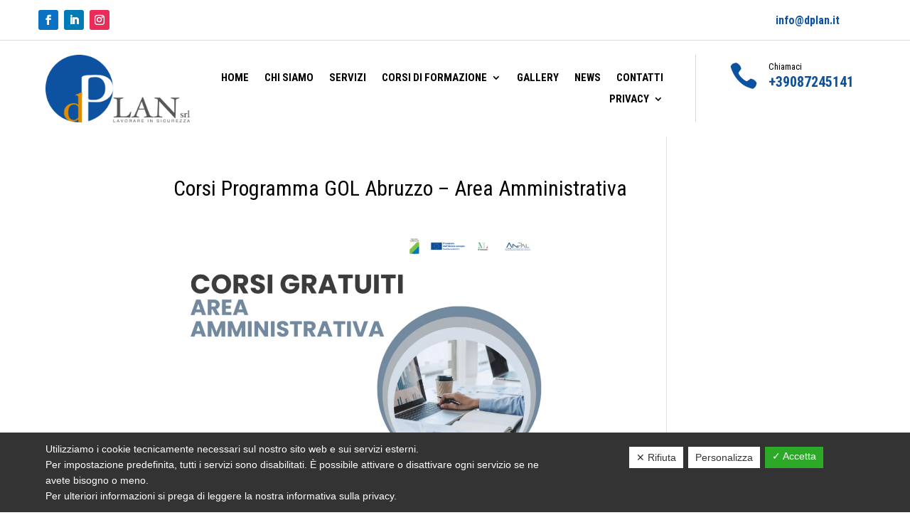

--- FILE ---
content_type: text/html; charset=UTF-8
request_url: https://www.dplan.it/corsi-gratis-area-amministrativa-programma-gol-abruzzo/
body_size: 10337
content:
<!DOCTYPE html>
<html lang="it-IT">
<head>
	<meta charset="UTF-8" />
<meta http-equiv="X-UA-Compatible" content="IE=edge">
	<link rel="pingback" href="https://www.dplan.it/xmlrpc.php" />

	<script type="text/javascript">
		document.documentElement.className = 'js';
	</script>
	
	<script>var et_site_url='https://www.dplan.it';var et_post_id='1627';function et_core_page_resource_fallback(a,b){"undefined"===typeof b&&(b=a.sheet.cssRules&&0===a.sheet.cssRules.length);b&&(a.onerror=null,a.onload=null,a.href?a.href=et_site_url+"/?et_core_page_resource="+a.id+et_post_id:a.src&&(a.src=et_site_url+"/?et_core_page_resource="+a.id+et_post_id))}
</script>
	<!-- This site is optimized with the Yoast SEO plugin v15.5 - https://yoast.com/wordpress/plugins/seo/ -->
	<title>Corsi Gratuiti Area Amministrativa: Programma Gol Abruzzo | dPlan Srl</title>
	<meta name="description" content="Approfondisci le competenze nell&#039;area amministrativa con i Corsi Gratuiti offerti nel Programma Gol della Regione Abruzzo." />
	<meta name="robots" content="index, follow, max-snippet:-1, max-image-preview:large, max-video-preview:-1" />
	<link rel="canonical" href="https://www.dplan.it/corsi-gratis-area-amministrativa-programma-gol-abruzzo/" />
	<meta property="og:locale" content="it_IT" />
	<meta property="og:type" content="article" />
	<meta property="og:title" content="Corsi Gratuiti Area Amministrativa: Programma Gol Abruzzo | dPlan Srl" />
	<meta property="og:description" content="Approfondisci le competenze nell&#039;area amministrativa con i Corsi Gratuiti offerti nel Programma Gol della Regione Abruzzo." />
	<meta property="og:url" content="https://www.dplan.it/corsi-gratis-area-amministrativa-programma-gol-abruzzo/" />
	<meta property="og:site_name" content="D Plan srl" />
	<meta property="article:published_time" content="2023-11-13T07:34:55+00:00" />
	<meta property="article:modified_time" content="2024-01-18T13:41:57+00:00" />
	<meta property="og:image" content="https://www.dplan.it/wp-content/uploads/2020/10/area-amministrativa.png" />
	<meta property="og:image:width" content="1039" />
	<meta property="og:image:height" content="685" />
	<meta name="twitter:card" content="summary_large_image" />
	<meta name="twitter:label1" content="Scritto da">
	<meta name="twitter:data1" content="D Plan">
	<meta name="twitter:label2" content="Tempo di lettura stimato">
	<meta name="twitter:data2" content="1 minuto">
	<script type="application/ld+json" class="yoast-schema-graph">{"@context":"https://schema.org","@graph":[{"@type":"Organization","@id":"https://www.dplan.it/#organization","name":"dPlan srl","url":"https://www.dplan.it/","sameAs":[],"logo":{"@type":"ImageObject","@id":"https://www.dplan.it/#logo","inLanguage":"it-IT","url":"https://www.dplan.it/wp-content/uploads/2020/10/logo-dPlan-fondo-trasparente.png","width":1048,"height":490,"caption":"dPlan srl"},"image":{"@id":"https://www.dplan.it/#logo"}},{"@type":"WebSite","@id":"https://www.dplan.it/#website","url":"https://www.dplan.it/","name":"D Plan srl","description":"Lavorare in Sicurezza","publisher":{"@id":"https://www.dplan.it/#organization"},"potentialAction":[{"@type":"SearchAction","target":"https://www.dplan.it/?s={search_term_string}","query-input":"required name=search_term_string"}],"inLanguage":"it-IT"},{"@type":"ImageObject","@id":"https://www.dplan.it/corsi-gratis-area-amministrativa-programma-gol-abruzzo/#primaryimage","inLanguage":"it-IT","url":"https://www.dplan.it/wp-content/uploads/2020/10/area-amministrativa.png","width":1039,"height":685,"caption":"Corsi Gratuiti Programma Gol area amministrativa"},{"@type":"WebPage","@id":"https://www.dplan.it/corsi-gratis-area-amministrativa-programma-gol-abruzzo/#webpage","url":"https://www.dplan.it/corsi-gratis-area-amministrativa-programma-gol-abruzzo/","name":"Corsi Gratuiti Area Amministrativa: Programma Gol Abruzzo | dPlan Srl","isPartOf":{"@id":"https://www.dplan.it/#website"},"primaryImageOfPage":{"@id":"https://www.dplan.it/corsi-gratis-area-amministrativa-programma-gol-abruzzo/#primaryimage"},"datePublished":"2023-11-13T07:34:55+00:00","dateModified":"2024-01-18T13:41:57+00:00","description":"Approfondisci le competenze nell'area amministrativa con i Corsi Gratuiti offerti nel Programma Gol della Regione Abruzzo.","inLanguage":"it-IT","potentialAction":[{"@type":"ReadAction","target":["https://www.dplan.it/corsi-gratis-area-amministrativa-programma-gol-abruzzo/"]}]},{"@type":"Article","@id":"https://www.dplan.it/corsi-gratis-area-amministrativa-programma-gol-abruzzo/#article","isPartOf":{"@id":"https://www.dplan.it/corsi-gratis-area-amministrativa-programma-gol-abruzzo/#webpage"},"author":{"@id":"https://www.dplan.it/#/schema/person/b66c9cc1cd6330c6d137cca017fbec0d"},"headline":"Corsi Programma GOL Abruzzo &#8211; Area Amministrativa","datePublished":"2023-11-13T07:34:55+00:00","dateModified":"2024-01-18T13:41:57+00:00","mainEntityOfPage":{"@id":"https://www.dplan.it/corsi-gratis-area-amministrativa-programma-gol-abruzzo/#webpage"},"publisher":{"@id":"https://www.dplan.it/#organization"},"image":{"@id":"https://www.dplan.it/corsi-gratis-area-amministrativa-programma-gol-abruzzo/#primaryimage"},"articleSection":"Programma GOL","inLanguage":"it-IT"},{"@type":"Person","@id":"https://www.dplan.it/#/schema/person/b66c9cc1cd6330c6d137cca017fbec0d","name":"D Plan"}]}</script>
	<!-- / Yoast SEO plugin. -->


<link rel='dns-prefetch' href='//www.google.com' />
<link rel='dns-prefetch' href='//fonts.googleapis.com' />
<link rel='dns-prefetch' href='//s.w.org' />
<link rel="alternate" type="application/rss+xml" title="D Plan srl &raquo; Feed" href="https://www.dplan.it/feed/" />
<link rel="alternate" type="application/rss+xml" title="D Plan srl &raquo; Feed dei commenti" href="https://www.dplan.it/comments/feed/" />
		<script type="text/javascript">
			window._wpemojiSettings = {"baseUrl":"https:\/\/s.w.org\/images\/core\/emoji\/13.0.1\/72x72\/","ext":".png","svgUrl":"https:\/\/s.w.org\/images\/core\/emoji\/13.0.1\/svg\/","svgExt":".svg","source":{"concatemoji":"https:\/\/www.dplan.it\/wp-includes\/js\/wp-emoji-release.min.js?ver=ad4f5f57a0b369141c3227b04ffe8d71"}};
			!function(e,a,t){var n,r,o,i=a.createElement("canvas"),p=i.getContext&&i.getContext("2d");function s(e,t){var a=String.fromCharCode;p.clearRect(0,0,i.width,i.height),p.fillText(a.apply(this,e),0,0);e=i.toDataURL();return p.clearRect(0,0,i.width,i.height),p.fillText(a.apply(this,t),0,0),e===i.toDataURL()}function c(e){var t=a.createElement("script");t.src=e,t.defer=t.type="text/javascript",a.getElementsByTagName("head")[0].appendChild(t)}for(o=Array("flag","emoji"),t.supports={everything:!0,everythingExceptFlag:!0},r=0;r<o.length;r++)t.supports[o[r]]=function(e){if(!p||!p.fillText)return!1;switch(p.textBaseline="top",p.font="600 32px Arial",e){case"flag":return s([127987,65039,8205,9895,65039],[127987,65039,8203,9895,65039])?!1:!s([55356,56826,55356,56819],[55356,56826,8203,55356,56819])&&!s([55356,57332,56128,56423,56128,56418,56128,56421,56128,56430,56128,56423,56128,56447],[55356,57332,8203,56128,56423,8203,56128,56418,8203,56128,56421,8203,56128,56430,8203,56128,56423,8203,56128,56447]);case"emoji":return!s([55357,56424,8205,55356,57212],[55357,56424,8203,55356,57212])}return!1}(o[r]),t.supports.everything=t.supports.everything&&t.supports[o[r]],"flag"!==o[r]&&(t.supports.everythingExceptFlag=t.supports.everythingExceptFlag&&t.supports[o[r]]);t.supports.everythingExceptFlag=t.supports.everythingExceptFlag&&!t.supports.flag,t.DOMReady=!1,t.readyCallback=function(){t.DOMReady=!0},t.supports.everything||(n=function(){t.readyCallback()},a.addEventListener?(a.addEventListener("DOMContentLoaded",n,!1),e.addEventListener("load",n,!1)):(e.attachEvent("onload",n),a.attachEvent("onreadystatechange",function(){"complete"===a.readyState&&t.readyCallback()})),(n=t.source||{}).concatemoji?c(n.concatemoji):n.wpemoji&&n.twemoji&&(c(n.twemoji),c(n.wpemoji)))}(window,document,window._wpemojiSettings);
		</script>
		<meta content="Business v.1.0.0" name="generator"/><style type="text/css">
img.wp-smiley,
img.emoji {
	display: inline !important;
	border: none !important;
	box-shadow: none !important;
	height: 1em !important;
	width: 1em !important;
	margin: 0 .07em !important;
	vertical-align: -0.1em !important;
	background: none !important;
	padding: 0 !important;
}
</style>
	<link rel='stylesheet' id='wp-block-library-css'  href='https://www.dplan.it/wp-includes/css/dist/block-library/style.min.css?ver=ad4f5f57a0b369141c3227b04ffe8d71' type='text/css' media='all' />
<link rel='stylesheet' id='contact-form-7-css'  href='https://www.dplan.it/wp-content/plugins/contact-form-7/includes/css/styles.css?ver=5.3.2' type='text/css' media='all' />
<link rel='stylesheet' id='dashicons-css'  href='https://www.dplan.it/wp-includes/css/dashicons.min.css?ver=ad4f5f57a0b369141c3227b04ffe8d71' type='text/css' media='all' />
<link rel='stylesheet' id='dsgvoaio_frontend_css-css'  href='https://www.dplan.it/wp-content/plugins/dsgvo-all-in-one-for-wp/assets/css/plugin.css?ver=ad4f5f57a0b369141c3227b04ffe8d71' type='text/css' media='all' />
<style id='dsgvoaio_control-inline-css' type='text/css'>


						.tarteaucitronAlertSmallTop {

							top: auto !important;

							bottom: 0 !important;

							left: 0 !important;

							right: auto !important;

						}			

					
</style>
<link rel='stylesheet' id='easy-facebook-likebox-custom-fonts-css'  href='https://www.dplan.it/wp-content/plugins/easy-facebook-likebox/frontend/assets/css/esf-custom-fonts.css?ver=ad4f5f57a0b369141c3227b04ffe8d71' type='text/css' media='all' />
<link rel='stylesheet' id='easy-facebook-likebox-popup-styles-css'  href='https://www.dplan.it/wp-content/plugins/easy-facebook-likebox/facebook/frontend/assets/css/magnific-popup.css?ver=6.0.2' type='text/css' media='all' />
<link rel='stylesheet' id='easy-facebook-likebox-frontend-css'  href='https://www.dplan.it/wp-content/plugins/easy-facebook-likebox/facebook/frontend/assets/css/easy-facebook-likebox-frontend.css?ver=6.0.2' type='text/css' media='all' />
<link rel='stylesheet' id='easy-facebook-likebox-customizer-style-css'  href='https://www.dplan.it/wp-admin/admin-ajax.php?action=easy-facebook-likebox-customizer-style&#038;ver=6.0.2' type='text/css' media='all' />
<link rel='stylesheet' id='popupaoc-public-style-css'  href='https://www.dplan.it/wp-content/plugins/popup-anything-on-click/assets/css/popupaoc-public-style.css?ver=1.8' type='text/css' media='all' />
<link rel='stylesheet' id='parent-style-css'  href='https://www.dplan.it/wp-content/themes/Divi/style.css?ver=ad4f5f57a0b369141c3227b04ffe8d71' type='text/css' media='all' />
<link rel='stylesheet' id='divi-style-css'  href='https://www.dplan.it/wp-content/themes/Business/style.css?ver=4.6.6' type='text/css' media='all' />
<link rel='stylesheet' id='et-builder-googlefonts-cached-css'  href='https://fonts.googleapis.com/css?family=Roboto+Condensed:300,300italic,regular,italic,700,700italic|Poppins:100,100italic,200,200italic,300,300italic,regular,italic,500,500italic,600,600italic,700,700italic,800,800italic,900,900italic&#038;subset=cyrillic,cyrillic-ext,greek,greek-ext,latin,latin-ext,vietnamese,devanagari&#038;display=swap' type='text/css' media='all' />
<link rel='stylesheet' id='esf-custom-fonts-css'  href='https://www.dplan.it/wp-content/plugins/easy-facebook-likebox/frontend/assets/css/esf-custom-fonts.css?ver=ad4f5f57a0b369141c3227b04ffe8d71' type='text/css' media='all' />
<link rel='stylesheet' id='esf-insta-frontend-css'  href='https://www.dplan.it/wp-content/plugins/easy-facebook-likebox//instagram/frontend/assets/css/esf-insta-frontend.css?ver=ad4f5f57a0b369141c3227b04ffe8d71' type='text/css' media='all' />
<link rel='stylesheet' id='esf-insta-customizer-style-css'  href='https://www.dplan.it/wp-admin/admin-ajax.php?action=esf-insta-customizer-style&#038;ver=ad4f5f57a0b369141c3227b04ffe8d71' type='text/css' media='all' />
<script type='text/javascript' src='https://www.dplan.it/wp-includes/js/jquery/jquery.min.js?ver=3.5.1' id='jquery-core-js'></script>
<script type='text/javascript' src='https://www.dplan.it/wp-includes/js/jquery/jquery-migrate.min.js?ver=3.3.2' id='jquery-migrate-js'></script>
<script type='text/javascript' id='dsdvo_tarteaucitron-js-extra'>
/* <![CDATA[ */
var parms = {"version":"4.1","close_popup_auto":"off","animation_time":"1000","nolabel":"NO","yeslabel":"SI","showpolicyname":"Mostra l'Informativa sulla privacy \/ Dettagli sui cookie","maincatname":"Cookies generali","language":"it","woocommercecookies":" ","polylangcookie":"","usenocookies":"This Servies use no Cookies.","nocookietext":"Questo servizio non utilizza attualmente alcun cookie.","cookietextusage":"Biscotti usati:","cookietextusagebefore":"Questo Cookie pu\u00f2 essere memorizzato:","adminajaxurl":"https:\/\/www.dplan.it\/wp-admin\/admin-ajax.php","vgwort_defaultoptinout":"optin","koko_defaultoptinout":"optin","ga_defaultoptinout":"optin","notice_design":"dark","expiretime":"180","noticestyle":"style1","backgroundcolor":"#333","textcolor":"#ffffff","buttonbackground":"#fff","buttontextcolor":"#333","buttonlinkcolor":"","cookietext":"<p>Utilizziamo i cookie tecnicamente necessari sul nostro sito web e sui servizi esterni.<br \/>\nPer impostazione predefinita, tutti i servizi sono disabilitati. \u00c8 possibile attivare o disattivare ogni servizio se ne avete bisogno o meno.<br \/>\nPer ulteriori informazioni si prega di leggere la nostra informativa sulla privacy.<\/p>\n","cookieaccepttext":"Accetta","btn_text_customize":"Personalizza","cookietextscroll":"Durch das fortgesetzte bl\u00e4ttern stimmen Sie der Nutzung von externen Diensten und Cookies zu.","policyurl":"https:\/\/www.dplan.it\/chi-siamo\/","policyurltext":"Hier finden Sie unsere Datenschutzbestimmungen","ablehnentxt":"Rifiuta","ablehnentext":"Avete rifiutato le condizioni. Verrai reindirizzato a google.com.","ablehnenurl":"www.google.de","showrejectbtn":"on","popupagbs":" ","languageswitcher":" ","pixelorderid":"","fbpixel_content_type":"","fbpixel_content_ids":"","fbpixel_currency":"","fbpixel_product_cat":"","fbpixel_content_name":"","fbpixel_product_price":"","isbuyedsendet":"","pixelevent":"","pixeleventcurrency":"","pixeleventamount":"","outgoing_text":"<p><b>Stai lasciando la nostra presenza su Internet<\/b><\/p>\n<p>Quando hai cliccato su un link esterno stai lasciando il nostro sito web.<\/p>\n<p>Se sei d'accordo, clicca sul seguente pulsante:<\/p>\n<p>.<\/p>\n","youtube_spt":"","twitter_spt":"","linkedin_spt":"","shareaholic_spt":"","vgwort_spt":"","accepttext":"Consentire","policytextbtn":"Informativa sulla privacy","show_layertext":"off"};
/* ]]> */
</script>
<script type='text/javascript' src='https://www.dplan.it/wp-content/plugins/dsgvo-all-in-one-for-wp/assets/js/tarteaucitron/tarteaucitron.min.js?ver=ad4f5f57a0b369141c3227b04ffe8d71' id='dsdvo_tarteaucitron-js'></script>
<script type='text/javascript' id='dsgvoaio_inline_js-js-after'>
jQuery( document ).ready(function() {
					
					tarteaucitron.init({

						"hashtag": "#tarteaucitron",

						"cookieName": "dsgvoaiowp_cookie", 

						"highPrivacy": true,

						"orientation": "center",

						"adblocker": false, 

						"showAlertSmall": true, 

						"cookieslist": true,

						"removeCredit": true, 

						"expireCookie": 180, 

						"handleBrowserDNTRequest": false, 

						//"cookieDomain": ".www.dplan.it" 

						"removeCredit": true, 

						"moreInfoLink": false, 

						});
					});	
				var tarteaucitronForceLanguage = 'it'
</script>
<script type='text/javascript' src='https://www.dplan.it/wp-content/plugins/easy-facebook-likebox/facebook/frontend/assets/js/jquery.magnific-popup.min.js?ver=6.0.2' id='easy-facebook-likebox-popup-script-js'></script>
<script type='text/javascript' src='https://www.dplan.it/wp-content/plugins/easy-facebook-likebox/facebook/frontend/assets/js/jquery.cookie.js?ver=6.0.2' id='easy-facebook-likebox-cookie-script-js'></script>
<script type='text/javascript' id='easy-facebook-likebox-public-script-js-extra'>
/* <![CDATA[ */
var public_ajax = {"ajax_url":"https:\/\/www.dplan.it\/wp-admin\/admin-ajax.php","efbl_is_fb_pro":""};
/* ]]> */
</script>
<script type='text/javascript' src='https://www.dplan.it/wp-content/plugins/easy-facebook-likebox/facebook/frontend/assets/js/public.js?ver=6.0.2' id='easy-facebook-likebox-public-script-js'></script>
<script type='text/javascript' src='https://www.dplan.it/wp-content/themes/Divi/core/admin/js/es6-promise.auto.min.js?ver=ad4f5f57a0b369141c3227b04ffe8d71' id='es6-promise-js'></script>
<script type='text/javascript' id='et-core-api-spam-recaptcha-js-extra'>
/* <![CDATA[ */
var et_core_api_spam_recaptcha = {"site_key":"","page_action":{"action":"corsi_gratis_area_amministrativa_programma_gol_abruzzo"}};
/* ]]> */
</script>
<script type='text/javascript' src='https://www.dplan.it/wp-content/themes/Divi/core/admin/js/recaptcha.js?ver=ad4f5f57a0b369141c3227b04ffe8d71' id='et-core-api-spam-recaptcha-js'></script>
<script type='text/javascript' src='https://www.dplan.it/wp-content/plugins/easy-facebook-likebox/frontend/assets/js/imagesloaded.pkgd.min.js?ver=ad4f5f57a0b369141c3227b04ffe8d71' id='imagesloaded.pkgd.min-js'></script>
<script type='text/javascript' id='esf-insta-public-js-extra'>
/* <![CDATA[ */
var esf_insta = {"ajax_url":"https:\/\/www.dplan.it\/wp-admin\/admin-ajax.php","version":"free","nonce":"3549114837"};
/* ]]> */
</script>
<script type='text/javascript' src='https://www.dplan.it/wp-content/plugins/easy-facebook-likebox//instagram/frontend/assets/js/esf-insta-public.js?ver=1' id='esf-insta-public-js'></script>
<link rel="https://api.w.org/" href="https://www.dplan.it/wp-json/" /><link rel="alternate" type="application/json" href="https://www.dplan.it/wp-json/wp/v2/posts/1627" /><link rel="EditURI" type="application/rsd+xml" title="RSD" href="https://www.dplan.it/xmlrpc.php?rsd" />
<link rel="wlwmanifest" type="application/wlwmanifest+xml" href="https://www.dplan.it/wp-includes/wlwmanifest.xml" /> 

<link rel='shortlink' href='https://www.dplan.it/?p=1627' />
<link rel="alternate" type="application/json+oembed" href="https://www.dplan.it/wp-json/oembed/1.0/embed?url=https%3A%2F%2Fwww.dplan.it%2Fcorsi-gratis-area-amministrativa-programma-gol-abruzzo%2F" />
<link rel="alternate" type="text/xml+oembed" href="https://www.dplan.it/wp-json/oembed/1.0/embed?url=https%3A%2F%2Fwww.dplan.it%2Fcorsi-gratis-area-amministrativa-programma-gol-abruzzo%2F&#038;format=xml" />
<!-- <meta name="NextGEN" version="3.5.0" /> -->
<meta name="viewport" content="width=device-width, initial-scale=1.0, maximum-scale=1.0, user-scalable=0" /><link rel="stylesheet" href="https://use.fontawesome.com/releases/v5.7.1/css/all.css" integrity="sha384-fnmOCqbTlWIlj8LyTjo7mOUStjsKC4pOpQbqyi7RrhN7udi9RwhKkMHpvLbHG9Sr" crossorigin="anonymous">
<!-- Global site tag (gtag.js) - Google Analytics -->

<link rel="icon" href="https://www.dplan.it/wp-content/uploads/2020/10/cropped-logo-dPlan-fondo-trasparente-32x32.png" sizes="32x32" />
<link rel="icon" href="https://www.dplan.it/wp-content/uploads/2020/10/cropped-logo-dPlan-fondo-trasparente-192x192.png" sizes="192x192" />
<link rel="apple-touch-icon" href="https://www.dplan.it/wp-content/uploads/2020/10/cropped-logo-dPlan-fondo-trasparente-180x180.png" />
<meta name="msapplication-TileImage" content="https://www.dplan.it/wp-content/uploads/2020/10/cropped-logo-dPlan-fondo-trasparente-270x270.png" />


			<style>

			@media screen and (min-width: 800px) {

				.dsdvo-cookie-notice.style1 #tarteaucitronDisclaimerAlert {

					float: left;

					width: 65% !important;

				}

			}
			@media screen and (max-width: 800px) {

				.dsdvo-cookie-notice.style1 #tarteaucitronDisclaimerAlert {

					float: left;

					width: 60% !important;

				}

			}
			</style>

			<link rel="stylesheet" id="et-divi-customizer-global-cached-inline-styles" href="https://www.dplan.it/wp-content/et-cache/global/et-divi-customizer-global-17687397257336.min.css" onerror="et_core_page_resource_fallback(this, true)" onload="et_core_page_resource_fallback(this)" /><link rel="stylesheet" id="et-core-unified-tb-310-tb-321-1627-cached-inline-styles" href="https://www.dplan.it/wp-content/et-cache/1627/et-core-unified-tb-310-tb-321-1627-17688034410906.min.css" onerror="et_core_page_resource_fallback(this, true)" onload="et_core_page_resource_fallback(this)" /></head>
<body class="post-template-default single single-post postid-1627 single-format-standard et-tb-has-template et-tb-has-header et-tb-has-footer et_pb_button_helper_class et_cover_background et_pb_gutter osx et_pb_gutters3 et_smooth_scroll et_right_sidebar et_divi_theme et-db et_minified_js et_minified_css">
	<div id="page-container">
<div id="et-boc" class="et-boc">
			
		<header class="et-l et-l--header">
			<div class="et_builder_inner_content et_pb_gutters3">
		<div class="et_pb_with_border et_pb_section et_pb_section_0_tb_header et_section_regular" >
				
				
				
				
					<div class="et_pb_row et_pb_row_0_tb_header et_pb_equal_columns et_pb_gutters2">
				<div class="et_pb_column et_pb_column_1_5 et_pb_column_0_tb_header  et_pb_css_mix_blend_mode_passthrough">
				
				
				<ul class="et_pb_module et_pb_social_media_follow et_pb_social_media_follow_0_tb_header clearfix  et_pb_bg_layout_light">
				
				
				<li
            class='et_pb_social_media_follow_network_0_tb_header et_pb_social_icon et_pb_social_network_link  et-social-facebook et_pb_social_media_follow_network_0_tb_header'><a
              href='https://www.facebook.com/profile.php?id=100063074178129'
              class='icon et_pb_with_border'
              title='Segui su Facebook'
               target="_blank"><span
                class='et_pb_social_media_follow_network_name'
                aria-hidden='true'
                >Segui</span></a></li><li
            class='et_pb_social_media_follow_network_1_tb_header et_pb_social_icon et_pb_social_network_link  et-social-linkedin et_pb_social_media_follow_network_1_tb_header'><a
              href='http://linkedin.com/company/dplan-sicurezza-formazione/about/?viewAsMember=true'
              class='icon et_pb_with_border'
              title='Segui su LinkedIn'
               target="_blank"><span
                class='et_pb_social_media_follow_network_name'
                aria-hidden='true'
                >Segui</span></a></li><li
            class='et_pb_social_media_follow_network_2_tb_header et_pb_social_icon et_pb_social_network_link  et-social-instagram et_pb_social_media_follow_network_2_tb_header'><a
              href='#'
              class='icon et_pb_with_border'
              title='Segui su Instagram'
               target="_blank"><span
                class='et_pb_social_media_follow_network_name'
                aria-hidden='true'
                >Segui</span></a></li>
			</ul> <!-- .et_pb_counters -->
			</div> <!-- .et_pb_column --><div class="et_pb_column et_pb_column_3_5 et_pb_column_1_tb_header  et_pb_css_mix_blend_mode_passthrough">
				
				
				<div class="et_pb_module et_pb_text et_pb_text_0_tb_header  et_pb_text_align_right et_pb_bg_layout_light">
				
				
				<div class="et_pb_text_inner"><p><a href="mailto:info@dplan.it" target="_blank" rel="noopener noreferrer"><strong>info@dplan.it</strong></a></p></div>
			</div> <!-- .et_pb_text -->
			</div> <!-- .et_pb_column --><div class="et_pb_column et_pb_column_1_5 et_pb_column_2_tb_header  et_pb_css_mix_blend_mode_passthrough et-last-child et_pb_column_empty">
				
				
				
			</div> <!-- .et_pb_column -->
				
				
			</div> <!-- .et_pb_row -->
				
				
			</div> <!-- .et_pb_section --><div class="et_pb_section et_pb_section_1_tb_header et_section_regular" >
				
				
				
				
					<div class="et_pb_row et_pb_row_1_tb_header et_pb_equal_columns et_pb_gutters2 et_pb_row--with-menu">
				<div class="et_pb_column et_pb_column_1_5 et_pb_column_3_tb_header  et_pb_css_mix_blend_mode_passthrough">
				
				
				<div class="et_pb_module et_pb_image et_pb_image_0_tb_header">
				
				
				<a href="https://www.dplan.it/"><span class="et_pb_image_wrap "><img loading="lazy" src="https://www.dplan.it/wp-content/uploads/2020/10/logo-dPlan-fondo-trasparente.png" alt="" title="logo dPlan fondo trasparente" height="auto" width="auto" srcset="https://www.dplan.it/wp-content/uploads/2020/10/logo-dPlan-fondo-trasparente.png 1048w, https://www.dplan.it/wp-content/uploads/2020/10/logo-dPlan-fondo-trasparente-980x458.png 980w, https://www.dplan.it/wp-content/uploads/2020/10/logo-dPlan-fondo-trasparente-480x224.png 480w" sizes="(min-width: 0px) and (max-width: 480px) 480px, (min-width: 481px) and (max-width: 980px) 980px, (min-width: 981px) 1048px, 100vw" class="wp-image-422" /></span></a>
			</div>
			</div> <!-- .et_pb_column --><div class="et_pb_column et_pb_column_3_5 et_pb_column_4_tb_header  et_pb_css_mix_blend_mode_passthrough et_pb_column--with-menu">
				
				
				<div class="et_pb_with_border et_pb_module et_pb_menu et_pb_menu_0_tb_header et_pb_bg_layout_light  et_pb_text_align_right et_dropdown_animation_fade et_pb_menu--without-logo et_pb_menu--style-left_aligned">
					
					
					<div class="et_pb_menu_inner_container clearfix">
						
						<div class="et_pb_menu__wrap">
							<div class="et_pb_menu__menu">
								<nav class="et-menu-nav"><ul id="menu-prova" class="et-menu nav"><li class="et_pb_menu_page_id-home menu-item menu-item-type-post_type menu-item-object-page menu-item-home menu-item-131"><a href="https://www.dplan.it/">Home</a></li>
<li class="et_pb_menu_page_id-2 menu-item menu-item-type-post_type menu-item-object-page menu-item-132"><a href="https://www.dplan.it/chi-siamo/">Chi Siamo</a></li>
<li class="et_pb_menu_page_id-168 menu-item menu-item-type-post_type menu-item-object-page menu-item-172"><a href="https://www.dplan.it/servizi/">Servizi</a></li>
<li class="et_pb_menu_page_id-958 menu-item menu-item-type-post_type menu-item-object-page menu-item-has-children menu-item-966"><a href="https://www.dplan.it/corsi/">Corsi di Formazione</a>
<ul class="sub-menu">
	<li class="et_pb_menu_page_id-1488 menu-item menu-item-type-post_type menu-item-object-page menu-item-1495"><a href="https://www.dplan.it/corsi/sicurezza-nei-luoghi-di-lavoro/">Sicurezza nei luoghi di lavoro</a></li>
	<li class="et_pb_menu_page_id-1491 menu-item menu-item-type-post_type menu-item-object-page menu-item-1494"><a href="https://www.dplan.it/corsi/programma-gol-abruzzo/">PROGRAMMA GOL ABRUZZO</a></li>
</ul>
</li>
<li class="et_pb_menu_page_id-108 menu-item menu-item-type-post_type menu-item-object-page menu-item-133"><a href="https://www.dplan.it/gallery/">Gallery</a></li>
<li class="et_pb_menu_page_id-173 menu-item menu-item-type-post_type menu-item-object-page menu-item-182"><a href="https://www.dplan.it/notizie/">News</a></li>
<li class="et_pb_menu_page_id-104 menu-item menu-item-type-post_type menu-item-object-page menu-item-129"><a href="https://www.dplan.it/contatti/">Contatti</a></li>
<li class="et_pb_menu_page_id-1169 menu-item menu-item-type-custom menu-item-object-custom menu-item-has-children menu-item-1169"><a href="#">Privacy</a>
<ul class="sub-menu">
	<li class="et_pb_menu_page_id-8 menu-item menu-item-type-post_type menu-item-object-page menu-item-privacy-policy menu-item-1168"><a href="https://www.dplan.it/privacy/">Privacy Policy</a></li>
	<li class="et_pb_menu_page_id-4 menu-item menu-item-type-post_type menu-item-object-page menu-item-1170"><a href="https://www.dplan.it/cookiepolicy/">Cookie Policy</a></li>
	<li class="et_pb_menu_page_id-1496 menu-item menu-item-type-custom menu-item-object-custom menu-item-1496"><a target="_blank" rel="noopener" href="https://gdpr.privacymaker.it/informativa/651d2d27-e4ed-42f6-81e2-194759dae0db">Informativa clienti</a></li>
	<li class="et_pb_menu_page_id-1600 menu-item menu-item-type-custom menu-item-object-custom menu-item-1600"><a href="https://gdpr.privacymaker.it/informativa/f0d88a93-6567-4e24-b5f5-34e993de0ed4">Informativa  Programma GOL</a></li>
	<li class="et_pb_menu_page_id-1171 menu-item menu-item-type-custom menu-item-object-custom menu-item-1171"><a target="_blank" rel="noopener" href="http://gdpr.privacymaker.it/informativa/8d0901a2-24fb-4235-bdb4-a657a0a6b1c3">Informativa Videosorveglianza</a></li>
	<li class="et_pb_menu_page_id-1172 menu-item menu-item-type-custom menu-item-object-custom menu-item-1172"><a target="_blank" rel="noopener" href="https://gdpr.privacymaker.it/dsar/a9ff99cc-4ea4-4456-8362-ed9cc009c66c">ESERCIZIO DEI DIRITTI</a></li>
</ul>
</li>
</ul></nav>
							</div>
							
							
							<div class="et_mobile_nav_menu">
				<a href="#" class="mobile_nav closed">
					<span class="mobile_menu_bar"></span>
				</a>
			</div>
						</div>
						
					</div>
				</div>
			</div> <!-- .et_pb_column --><div class="et_pb_column et_pb_column_1_5 et_pb_column_5_tb_header  et_pb_css_mix_blend_mode_passthrough et-last-child">
				
				
				<div class="et_pb_with_border et_pb_module et_pb_blurb et_pb_blurb_0_tb_header  et_pb_text_align_left  et_pb_blurb_position_left et_pb_bg_layout_light">
				
				
				<div class="et_pb_blurb_content">
					<div class="et_pb_main_blurb_image"><span class="et_pb_image_wrap"><span class="et-waypoint et_pb_animation_off et-pb-icon">&#xe090;</span></span></div>
					<div class="et_pb_blurb_container">
						<h4 class="et_pb_module_header"><span>Chiamaci</span></h4>
						<div class="et_pb_blurb_description"><p><a href="tel:+39087245141" target="_blank" rel="noopener noreferrer">+39087245141</a></p></div>
					</div>
				</div> <!-- .et_pb_blurb_content -->
			</div> <!-- .et_pb_blurb -->
			</div> <!-- .et_pb_column -->
				
				
			</div> <!-- .et_pb_row -->
				
				
			</div> <!-- .et_pb_section -->		</div><!-- .et_builder_inner_content -->
	</header><!-- .et-l -->
	<div id="et-main-area">
	
<div id="main-content">
		<div class="container">
		<div id="content-area" class="clearfix">
			<div id="left-area">
											<article id="post-1627" class="et_pb_post post-1627 post type-post status-publish format-standard has-post-thumbnail hentry category-programma-gol">
											<div class="et_post_meta_wrapper">
							<h1 class="entry-title">Corsi Programma GOL Abruzzo &#8211; Area Amministrativa</h1>

						
												</div> <!-- .et_post_meta_wrapper -->
				
					<div class="entry-content">
					<h2><a href="https://www.dplan.it/wp-content/uploads/2020/10/area-amministrativa.png"><img loading="lazy" class="aligncenter wp-image-1629 " src="https://www.dplan.it/wp-content/uploads/2020/10/area-amministrativa-1024x675.png" alt="Corsi Gol area amministrativa" width="534" height="352"></a></h2>
<p>&nbsp;</p>
<h2>&nbsp;</h2>
<h2>&nbsp;</h2>
<h2 style="text-align: center;"><span style="color: #000000;">CORSI GRATUITI AREA AMMINISTRATIVA: PROGRAMMA GOL ABRUZZO</span></h2>
<h2>&nbsp;</h2>
<h3><span style="color: #000000;"><strong>OPERATORE AMMINISTRATIVO SEGRETARIALE</strong></span></h3>
<p><span style="color: #000000;">L&#8217;addetto si occupa dell’organizzazione e gestione delle attività di segreteria, del trattamento dei documenti amministrativo contabili e del lavoro di ufficio.. Dalla preparazione del materiale alla sua archiviazione, gestisce la parte inerente alla catalogazione, all&#8217;archiviazione e alla redazione delle fatture e delle transazioni aziendali.</span></p>
<p><span style="color: #000000;"><strong>Programma percorso</strong>:</span></p>
<ul>
<li><span style="color: #000000;">Inquadramento della professione</span></li>
<li><span style="color: #000000;">Gestire la sicurezza sul luogo di lavoro</span></li>
<li><span style="color: #000000;">Gestire la comunicazione e le informazioni</span></li>
<li><span style="color: #000000;">Controllare il protocollo e l’archiviazione della corrispondenza</span></li>
<li><span style="color: #000000;">Curare la registrazione e l’archiviazione dei documenti contabili</span></li>
<li><span style="color: #000000;">Utilizzare i principali software di gestione amministrativa e contabilità</span></li>
<li><span style="color: #000000;">Organizzare riunioni, eventi e viaggi di lavoro</span></li>
<li><span style="color: #000000;">Curare le attività d’ufficio e di segreteria</span></li>
</ul>
<p>&nbsp;</p>
<p><span style="color: #000000;"><strong>Durata</strong>: 198 ore</span></p>
<p><span style="color: #000000;"><strong>Durata massima tirocinio</strong>: 100 ore</span></p>
<p><span style="color: #000000;">Scarica <a href="https://repertori.regione.abruzzo.it/?mcode=repertori&amp;cmpcode=trainings&amp;cmd=viewTraining&amp;id_trn=230"><strong>QUI</strong></a> la scheda del corso completa.</span></p>
<h2>&nbsp;</h2>
<p>&nbsp;</p>
<h3><strong>ADDETTO STIPENDI E PAGHE</strong></h3>
<p><span style="color: #000000;">L&#8217;addetto alle paghe e contributi è colui che si occupa dell&#8217;elaborazione dei dati relativi alla retribuzione del personale dipendente di un’azienda, prepara i contratti di lavoro e la documentazione ad essi connessi, aggiorna l&#8217;archivio del personale. </span><span style="color: #000000;">Inoltre cura la gestione di altre pratiche connesse al rapporto di lavoro tra i dipendenti e l&#8217;azienda.&nbsp;</span></p>
<p><strong><span style="color: #000000;">Programma percorso:</span></strong></p>
<ul>
<li><span style="color: #000000;">Inquadramento della professione</span></li>
<li><span style="color: #000000;">Operare in sicurezza nel luogo di lavoro</span></li>
<li><span style="color: #000000;">Gestire il rapporto di lavoro</span></li>
<li><span style="color: #000000;">Gestire gli adempimenti obbligatori di natura fiscale, assicurativa e contributiva durante tutte le fasi del rapporto di lavoro</span></li>
<li><span style="color: #000000;">Calcolare la retribuzione</span></li>
</ul>
<p><span style="color: #000000;"><strong>Durata:</strong> 218 ore</span></p>
<p><span style="color: #000000;"><strong>Durata massima tirocinio:</strong> 100 ore</span></p>
<p><span style="color: #000000;">Scarica <a href="https://repertori.regione.abruzzo.it/?mcode=repertori&amp;cmpcode=trainings&amp;cmd=viewTraining&amp;id_trn=227"><strong>QUI</strong></a> la scheda del corso completa.</span></p>
<p>&nbsp;</p>
<h5 style="text-align: left;"><strong><span style="color: #ff0000;">⇒</span> Chiamaci allo 0872 45141 o scrivici a: info@dplan.it , saremo lieti di offrirti informazioni, chiarimenti e dettagli sul Programma GOL.</strong></h5>
					</div> <!-- .entry-content -->
					<div class="et_post_meta_wrapper">
										</div> <!-- .et_post_meta_wrapper -->
				</article> <!-- .et_pb_post -->

						</div> <!-- #left-area -->

					</div> <!-- #content-area -->
	</div> <!-- .container -->
	</div> <!-- #main-content -->

	<footer class="et-l et-l--footer">
			<div class="et_builder_inner_content et_pb_gutters3">
		<div class="et_pb_section et_pb_section_0_tb_footer et_pb_with_background et_section_regular" >
				
				
				
				
					<div class="et_pb_row et_pb_row_0_tb_footer et_pb_equal_columns et_pb_gutters2">
				<div class="et_pb_column et_pb_column_1_4 et_pb_column_0_tb_footer  et_pb_css_mix_blend_mode_passthrough">
				
				
				<div class="et_pb_module et_pb_image et_pb_image_0_tb_footer">
				
				
				<a href="#"><span class="et_pb_image_wrap "><img loading="lazy" src="https://www.dplan.it/wp-content/uploads/2020/10/logo-dPlan-fondo-trasparente.png" alt="" title="logo dPlan fondo trasparente" height="auto" width="auto" srcset="https://www.dplan.it/wp-content/uploads/2020/10/logo-dPlan-fondo-trasparente.png 1048w, https://www.dplan.it/wp-content/uploads/2020/10/logo-dPlan-fondo-trasparente-980x458.png 980w, https://www.dplan.it/wp-content/uploads/2020/10/logo-dPlan-fondo-trasparente-480x224.png 480w" sizes="(min-width: 0px) and (max-width: 480px) 480px, (min-width: 481px) and (max-width: 980px) 980px, (min-width: 981px) 1048px, 100vw" class="wp-image-422" /></span></a>
			</div>
			</div> <!-- .et_pb_column --><div class="et_pb_column et_pb_column_1_4 et_pb_column_1_tb_footer  et_pb_css_mix_blend_mode_passthrough">
				
				
				<div class="et_pb_module et_pb_text et_pb_text_0_tb_footer  et_pb_text_align_left et_pb_bg_layout_light">
				
				
				<div class="et_pb_text_inner"><p>NAVIGA</p></div>
			</div> <!-- .et_pb_text --><div class="et_pb_module et_pb_divider et_pb_divider_0_tb_footer et_pb_divider_position_center et_pb_space"><div class="et_pb_divider_internal"></div></div><div class="et_pb_module et_pb_text et_pb_text_1_tb_footer  et_pb_text_align_left et_pb_bg_layout_light">
				
				
				<div class="et_pb_text_inner"><a style="color:black" href="https://www.dplan.it/">Home</a><br />
<a style="color:black" href="https://www.dplan.it/chi-siamo">Chi siamo</a><br />
<a style="color:black" href="https://www.dplan.it/servizi/">Servizi</a><br />
<a style="color:black" href="https://www.dplan.it/contatti">Contatti</a></div>
			</div> <!-- .et_pb_text --><ul class="et_pb_module et_pb_social_media_follow et_pb_social_media_follow_0_tb_footer clearfix  et_pb_bg_layout_light">
				
				
				<li
            class='et_pb_social_media_follow_network_0_tb_footer et_pb_social_icon et_pb_social_network_link  et-social-facebook et_pb_social_media_follow_network_0_tb_footer'><a
              href='https://www.facebook.com/profile.php?id=100063074178129'
              class='icon et_pb_with_border'
              title='Segui su Facebook'
               target="_blank"><span
                class='et_pb_social_media_follow_network_name'
                aria-hidden='true'
                >Segui</span></a></li><li
            class='et_pb_social_media_follow_network_1_tb_footer et_pb_social_icon et_pb_social_network_link  et-social-linkedin et_pb_social_media_follow_network_1_tb_footer'><a
              href='http://linkedin.com/company/dplan-sicurezza-formazione/about/?viewAsMember=true'
              class='icon et_pb_with_border'
              title='Segui su LinkedIn'
               target="_blank"><span
                class='et_pb_social_media_follow_network_name'
                aria-hidden='true'
                >Segui</span></a></li><li
            class='et_pb_social_media_follow_network_2_tb_footer et_pb_social_icon et_pb_social_network_link  et-social-instagram et_pb_social_media_follow_network_2_tb_footer'><a
              href='#'
              class='icon et_pb_with_border'
              title='Segui su Instagram'
               target="_blank"><span
                class='et_pb_social_media_follow_network_name'
                aria-hidden='true'
                >Segui</span></a></li>
			</ul> <!-- .et_pb_counters -->
			</div> <!-- .et_pb_column --><div class="et_pb_column et_pb_column_1_4 et_pb_column_2_tb_footer  et_pb_css_mix_blend_mode_passthrough">
				
				
				<div class="et_pb_module et_pb_text et_pb_text_2_tb_footer  et_pb_text_align_left et_pb_bg_layout_light">
				
				
				<div class="et_pb_text_inner"><p>contatti</p></div>
			</div> <!-- .et_pb_text --><div class="et_pb_module et_pb_divider et_pb_divider_1_tb_footer et_pb_divider_position_center et_pb_space"><div class="et_pb_divider_internal"></div></div><div class="et_pb_module et_pb_text et_pb_text_3_tb_footer  et_pb_text_align_left et_pb_bg_layout_light">
				
				
				<div class="et_pb_text_inner"><p>D PLAN SRL</p>
<p>C.da Santa Calcagna 115<br /> 66020 Rocca San Giovanni (CH)</p>
<p>mail: <a href="mailto:info@dplan.it" target="_blank" rel="noopener noreferrer">info@dplan.it</a><br /> tel.: <a href="tel:+39087245141" target="_blank" rel="noopener noreferrer">+39087245141</a><br /> PEC: <a href="mailto:dplansrl@legalmail.it" style="color: #0563c1; text-decoration: underline;" rel="noreferrer">dplansrl@legalmail.it</a></p></div>
			</div> <!-- .et_pb_text -->
			</div> <!-- .et_pb_column --><div class="et_pb_column et_pb_column_1_4 et_pb_column_3_tb_footer  et_pb_css_mix_blend_mode_passthrough et-last-child">
				
				
				<div class="et_pb_module et_pb_text et_pb_text_4_tb_footer  et_pb_text_align_left et_pb_bg_layout_light">
				
				
				<div class="et_pb_text_inner"><p>Azienda</p></div>
			</div> <!-- .et_pb_text --><div class="et_pb_module et_pb_divider et_pb_divider_2_tb_footer et_pb_divider_position_center et_pb_space"><div class="et_pb_divider_internal"></div></div><div class="et_pb_module et_pb_text et_pb_text_5_tb_footer  et_pb_text_align_left et_pb_bg_layout_light">
				
				
				<div class="et_pb_text_inner"><p>D PLAN SRL</p>
<p> Partita iva 02659520692<br /> CH/2019/407467<br /> Capitale Sociale: € 77.000,00 i.v.</p></div>
			</div> <!-- .et_pb_text -->
			</div> <!-- .et_pb_column -->
				
				
			</div> <!-- .et_pb_row -->
				
				
			</div> <!-- .et_pb_section --><div class="et_pb_section et_pb_section_1_tb_footer et_pb_with_background et_section_regular" >
				
				
				
				
					<div class="et_pb_row et_pb_row_1_tb_footer et_pb_equal_columns et_pb_gutters2">
				<div class="et_pb_column et_pb_column_1_2 et_pb_column_4_tb_footer  et_pb_css_mix_blend_mode_passthrough">
				
				
				<div class="et_pb_module et_pb_text et_pb_text_6_tb_footer  et_pb_text_align_left et_pb_text_align_center-phone et_pb_bg_layout_light">
				
				
				<div class="et_pb_text_inner"><a style="color:white" href="https://www.prismi.net" target="_blank" rel="nofollow noopener noreferrer">Sito web realizzato ed ottimizzato da PRISMI S.p.A.</a></div>
			</div> <!-- .et_pb_text -->
			</div> <!-- .et_pb_column --><div class="et_pb_column et_pb_column_1_2 et_pb_column_5_tb_footer  et_pb_css_mix_blend_mode_passthrough et-last-child">
				
				
				<div class="et_pb_module et_pb_text et_pb_text_7_tb_footer  et_pb_text_align_right et_pb_bg_layout_light">
				
				
				<div class="et_pb_text_inner"><p> <a style="color: white;" href="https://www.dplan.it/mappa-del-sito/">Mappa del sito</a></p></div>
			</div> <!-- .et_pb_text -->
			</div> <!-- .et_pb_column -->
				
				
			</div> <!-- .et_pb_row -->
				
				
			</div> <!-- .et_pb_section -->		</div><!-- .et_builder_inner_content -->
	</footer><!-- .et-l -->
	    </div> <!-- #et-main-area -->

			
		</div><!-- #et-boc -->
		</div> <!-- #page-container -->

			<!-- ngg_resource_manager_marker --><script type='text/javascript' id='contact-form-7-js-extra'>
/* <![CDATA[ */
var wpcf7 = {"apiSettings":{"root":"https:\/\/www.dplan.it\/wp-json\/contact-form-7\/v1","namespace":"contact-form-7\/v1"},"cached":"1"};
/* ]]> */
</script>
<script type='text/javascript' src='https://www.dplan.it/wp-content/plugins/contact-form-7/includes/js/scripts.js?ver=5.3.2' id='contact-form-7-js'></script>
<script type='text/javascript' src='https://www.google.com/recaptcha/api.js?render=6LeQxREaAAAAABMFnQH39zsXJdQrgpCq7i_Y-p4t&#038;ver=3.0' id='google-recaptcha-js'></script>
<script type='text/javascript' id='wpcf7-recaptcha-js-extra'>
/* <![CDATA[ */
var wpcf7_recaptcha = {"sitekey":"6LeQxREaAAAAABMFnQH39zsXJdQrgpCq7i_Y-p4t","actions":{"homepage":"homepage","contactform":"contactform"}};
/* ]]> */
</script>
<script type='text/javascript' src='https://www.dplan.it/wp-content/plugins/contact-form-7/modules/recaptcha/script.js?ver=5.3.2' id='wpcf7-recaptcha-js'></script>
<script type='text/javascript' id='divi-custom-script-js-extra'>
/* <![CDATA[ */
var DIVI = {"item_count":"%d Item","items_count":"%d Items"};
var et_shortcodes_strings = {"previous":"Precedente","next":"Avanti"};
var et_pb_custom = {"ajaxurl":"https:\/\/www.dplan.it\/wp-admin\/admin-ajax.php","images_uri":"https:\/\/www.dplan.it\/wp-content\/themes\/Divi\/images","builder_images_uri":"https:\/\/www.dplan.it\/wp-content\/themes\/Divi\/includes\/builder\/images","et_frontend_nonce":"48d7a6b30a","subscription_failed":"Si prega di verificare i campi di seguito per assicurarsi di aver inserito le informazioni corrette.","et_ab_log_nonce":"b601b0fb83","fill_message":"Compila i seguenti campi:","contact_error_message":"Per favore, correggi i seguenti errori:","invalid":"E-mail non valido","captcha":"Captcha","prev":"Indietro","previous":"Precedente","next":"Accanto","wrong_captcha":"Hai inserito un numero errato nei captcha.","wrong_checkbox":"Checkbox","ignore_waypoints":"no","is_divi_theme_used":"1","widget_search_selector":".widget_search","ab_tests":[],"is_ab_testing_active":"","page_id":"1627","unique_test_id":"","ab_bounce_rate":"5","is_cache_plugin_active":"no","is_shortcode_tracking":"","tinymce_uri":""}; var et_builder_utils_params = {"condition":{"diviTheme":true,"extraTheme":false},"scrollLocations":["app","top"],"builderScrollLocations":{"desktop":"app","tablet":"app","phone":"app"},"onloadScrollLocation":"app","builderType":"fe"}; var et_frontend_scripts = {"builderCssContainerPrefix":"#et-boc","builderCssLayoutPrefix":"#et-boc .et-l"};
var et_pb_box_shadow_elements = [];
var et_pb_motion_elements = {"desktop":[],"tablet":[],"phone":[]};
var et_pb_sticky_elements = [];
/* ]]> */
</script>
<script type='text/javascript' src='https://www.dplan.it/wp-content/themes/Divi/js/custom.unified.js?ver=4.6.6' id='divi-custom-script-js'></script>
<script type='text/javascript' src='https://www.dplan.it/wp-content/themes/Divi/core/admin/js/common.js?ver=4.6.6' id='et-core-common-js'></script>
<script type='text/javascript' src='https://www.dplan.it/wp-includes/js/wp-embed.min.js?ver=ad4f5f57a0b369141c3227b04ffe8d71' id='wp-embed-js'></script>


			
			<style>.dsgvoaio_close_btn {display: none;}</style>

			
			<style>#tarteaucitronManager {display: block;}</style>

						

			<script type="text/javascript">

				jQuery( document ).ready(function() {
									
				
									

				
					

								

								
					
				
									

				
					(tarteaucitron.job = tarteaucitron.job || []).push('googletagmanager');

					tarteaucitron.user.googletagmanagerId = 'GTM-WZ4CG6JS ';

							

				
					(tarteaucitron.job = tarteaucitron.job || []).push('googletagmanager');

					tarteaucitron.user.googletagmanagerId = 'GTM-WZ4CG6JS ';

								

				
				
				
				
				
				
					(tarteaucitron.job = tarteaucitron.job || []).push('wordpressmain');

				});

			</script>

			

					
			<span class="et_pb_scroll_top et-pb-icon"></span>
	</body>
</html>

<!--
Performance optimized by W3 Total Cache. Learn more: https://www.boldgrid.com/w3-total-cache/


Served from: www.dplan.it @ 2026-01-30 05:51:47 by W3 Total Cache
-->

--- FILE ---
content_type: text/html; charset=utf-8
request_url: https://www.google.com/recaptcha/api2/anchor?ar=1&k=6LeQxREaAAAAABMFnQH39zsXJdQrgpCq7i_Y-p4t&co=aHR0cHM6Ly93d3cuZHBsYW4uaXQ6NDQz&hl=en&v=N67nZn4AqZkNcbeMu4prBgzg&size=invisible&anchor-ms=20000&execute-ms=30000&cb=k71ujjoa0zq0
body_size: 48687
content:
<!DOCTYPE HTML><html dir="ltr" lang="en"><head><meta http-equiv="Content-Type" content="text/html; charset=UTF-8">
<meta http-equiv="X-UA-Compatible" content="IE=edge">
<title>reCAPTCHA</title>
<style type="text/css">
/* cyrillic-ext */
@font-face {
  font-family: 'Roboto';
  font-style: normal;
  font-weight: 400;
  font-stretch: 100%;
  src: url(//fonts.gstatic.com/s/roboto/v48/KFO7CnqEu92Fr1ME7kSn66aGLdTylUAMa3GUBHMdazTgWw.woff2) format('woff2');
  unicode-range: U+0460-052F, U+1C80-1C8A, U+20B4, U+2DE0-2DFF, U+A640-A69F, U+FE2E-FE2F;
}
/* cyrillic */
@font-face {
  font-family: 'Roboto';
  font-style: normal;
  font-weight: 400;
  font-stretch: 100%;
  src: url(//fonts.gstatic.com/s/roboto/v48/KFO7CnqEu92Fr1ME7kSn66aGLdTylUAMa3iUBHMdazTgWw.woff2) format('woff2');
  unicode-range: U+0301, U+0400-045F, U+0490-0491, U+04B0-04B1, U+2116;
}
/* greek-ext */
@font-face {
  font-family: 'Roboto';
  font-style: normal;
  font-weight: 400;
  font-stretch: 100%;
  src: url(//fonts.gstatic.com/s/roboto/v48/KFO7CnqEu92Fr1ME7kSn66aGLdTylUAMa3CUBHMdazTgWw.woff2) format('woff2');
  unicode-range: U+1F00-1FFF;
}
/* greek */
@font-face {
  font-family: 'Roboto';
  font-style: normal;
  font-weight: 400;
  font-stretch: 100%;
  src: url(//fonts.gstatic.com/s/roboto/v48/KFO7CnqEu92Fr1ME7kSn66aGLdTylUAMa3-UBHMdazTgWw.woff2) format('woff2');
  unicode-range: U+0370-0377, U+037A-037F, U+0384-038A, U+038C, U+038E-03A1, U+03A3-03FF;
}
/* math */
@font-face {
  font-family: 'Roboto';
  font-style: normal;
  font-weight: 400;
  font-stretch: 100%;
  src: url(//fonts.gstatic.com/s/roboto/v48/KFO7CnqEu92Fr1ME7kSn66aGLdTylUAMawCUBHMdazTgWw.woff2) format('woff2');
  unicode-range: U+0302-0303, U+0305, U+0307-0308, U+0310, U+0312, U+0315, U+031A, U+0326-0327, U+032C, U+032F-0330, U+0332-0333, U+0338, U+033A, U+0346, U+034D, U+0391-03A1, U+03A3-03A9, U+03B1-03C9, U+03D1, U+03D5-03D6, U+03F0-03F1, U+03F4-03F5, U+2016-2017, U+2034-2038, U+203C, U+2040, U+2043, U+2047, U+2050, U+2057, U+205F, U+2070-2071, U+2074-208E, U+2090-209C, U+20D0-20DC, U+20E1, U+20E5-20EF, U+2100-2112, U+2114-2115, U+2117-2121, U+2123-214F, U+2190, U+2192, U+2194-21AE, U+21B0-21E5, U+21F1-21F2, U+21F4-2211, U+2213-2214, U+2216-22FF, U+2308-230B, U+2310, U+2319, U+231C-2321, U+2336-237A, U+237C, U+2395, U+239B-23B7, U+23D0, U+23DC-23E1, U+2474-2475, U+25AF, U+25B3, U+25B7, U+25BD, U+25C1, U+25CA, U+25CC, U+25FB, U+266D-266F, U+27C0-27FF, U+2900-2AFF, U+2B0E-2B11, U+2B30-2B4C, U+2BFE, U+3030, U+FF5B, U+FF5D, U+1D400-1D7FF, U+1EE00-1EEFF;
}
/* symbols */
@font-face {
  font-family: 'Roboto';
  font-style: normal;
  font-weight: 400;
  font-stretch: 100%;
  src: url(//fonts.gstatic.com/s/roboto/v48/KFO7CnqEu92Fr1ME7kSn66aGLdTylUAMaxKUBHMdazTgWw.woff2) format('woff2');
  unicode-range: U+0001-000C, U+000E-001F, U+007F-009F, U+20DD-20E0, U+20E2-20E4, U+2150-218F, U+2190, U+2192, U+2194-2199, U+21AF, U+21E6-21F0, U+21F3, U+2218-2219, U+2299, U+22C4-22C6, U+2300-243F, U+2440-244A, U+2460-24FF, U+25A0-27BF, U+2800-28FF, U+2921-2922, U+2981, U+29BF, U+29EB, U+2B00-2BFF, U+4DC0-4DFF, U+FFF9-FFFB, U+10140-1018E, U+10190-1019C, U+101A0, U+101D0-101FD, U+102E0-102FB, U+10E60-10E7E, U+1D2C0-1D2D3, U+1D2E0-1D37F, U+1F000-1F0FF, U+1F100-1F1AD, U+1F1E6-1F1FF, U+1F30D-1F30F, U+1F315, U+1F31C, U+1F31E, U+1F320-1F32C, U+1F336, U+1F378, U+1F37D, U+1F382, U+1F393-1F39F, U+1F3A7-1F3A8, U+1F3AC-1F3AF, U+1F3C2, U+1F3C4-1F3C6, U+1F3CA-1F3CE, U+1F3D4-1F3E0, U+1F3ED, U+1F3F1-1F3F3, U+1F3F5-1F3F7, U+1F408, U+1F415, U+1F41F, U+1F426, U+1F43F, U+1F441-1F442, U+1F444, U+1F446-1F449, U+1F44C-1F44E, U+1F453, U+1F46A, U+1F47D, U+1F4A3, U+1F4B0, U+1F4B3, U+1F4B9, U+1F4BB, U+1F4BF, U+1F4C8-1F4CB, U+1F4D6, U+1F4DA, U+1F4DF, U+1F4E3-1F4E6, U+1F4EA-1F4ED, U+1F4F7, U+1F4F9-1F4FB, U+1F4FD-1F4FE, U+1F503, U+1F507-1F50B, U+1F50D, U+1F512-1F513, U+1F53E-1F54A, U+1F54F-1F5FA, U+1F610, U+1F650-1F67F, U+1F687, U+1F68D, U+1F691, U+1F694, U+1F698, U+1F6AD, U+1F6B2, U+1F6B9-1F6BA, U+1F6BC, U+1F6C6-1F6CF, U+1F6D3-1F6D7, U+1F6E0-1F6EA, U+1F6F0-1F6F3, U+1F6F7-1F6FC, U+1F700-1F7FF, U+1F800-1F80B, U+1F810-1F847, U+1F850-1F859, U+1F860-1F887, U+1F890-1F8AD, U+1F8B0-1F8BB, U+1F8C0-1F8C1, U+1F900-1F90B, U+1F93B, U+1F946, U+1F984, U+1F996, U+1F9E9, U+1FA00-1FA6F, U+1FA70-1FA7C, U+1FA80-1FA89, U+1FA8F-1FAC6, U+1FACE-1FADC, U+1FADF-1FAE9, U+1FAF0-1FAF8, U+1FB00-1FBFF;
}
/* vietnamese */
@font-face {
  font-family: 'Roboto';
  font-style: normal;
  font-weight: 400;
  font-stretch: 100%;
  src: url(//fonts.gstatic.com/s/roboto/v48/KFO7CnqEu92Fr1ME7kSn66aGLdTylUAMa3OUBHMdazTgWw.woff2) format('woff2');
  unicode-range: U+0102-0103, U+0110-0111, U+0128-0129, U+0168-0169, U+01A0-01A1, U+01AF-01B0, U+0300-0301, U+0303-0304, U+0308-0309, U+0323, U+0329, U+1EA0-1EF9, U+20AB;
}
/* latin-ext */
@font-face {
  font-family: 'Roboto';
  font-style: normal;
  font-weight: 400;
  font-stretch: 100%;
  src: url(//fonts.gstatic.com/s/roboto/v48/KFO7CnqEu92Fr1ME7kSn66aGLdTylUAMa3KUBHMdazTgWw.woff2) format('woff2');
  unicode-range: U+0100-02BA, U+02BD-02C5, U+02C7-02CC, U+02CE-02D7, U+02DD-02FF, U+0304, U+0308, U+0329, U+1D00-1DBF, U+1E00-1E9F, U+1EF2-1EFF, U+2020, U+20A0-20AB, U+20AD-20C0, U+2113, U+2C60-2C7F, U+A720-A7FF;
}
/* latin */
@font-face {
  font-family: 'Roboto';
  font-style: normal;
  font-weight: 400;
  font-stretch: 100%;
  src: url(//fonts.gstatic.com/s/roboto/v48/KFO7CnqEu92Fr1ME7kSn66aGLdTylUAMa3yUBHMdazQ.woff2) format('woff2');
  unicode-range: U+0000-00FF, U+0131, U+0152-0153, U+02BB-02BC, U+02C6, U+02DA, U+02DC, U+0304, U+0308, U+0329, U+2000-206F, U+20AC, U+2122, U+2191, U+2193, U+2212, U+2215, U+FEFF, U+FFFD;
}
/* cyrillic-ext */
@font-face {
  font-family: 'Roboto';
  font-style: normal;
  font-weight: 500;
  font-stretch: 100%;
  src: url(//fonts.gstatic.com/s/roboto/v48/KFO7CnqEu92Fr1ME7kSn66aGLdTylUAMa3GUBHMdazTgWw.woff2) format('woff2');
  unicode-range: U+0460-052F, U+1C80-1C8A, U+20B4, U+2DE0-2DFF, U+A640-A69F, U+FE2E-FE2F;
}
/* cyrillic */
@font-face {
  font-family: 'Roboto';
  font-style: normal;
  font-weight: 500;
  font-stretch: 100%;
  src: url(//fonts.gstatic.com/s/roboto/v48/KFO7CnqEu92Fr1ME7kSn66aGLdTylUAMa3iUBHMdazTgWw.woff2) format('woff2');
  unicode-range: U+0301, U+0400-045F, U+0490-0491, U+04B0-04B1, U+2116;
}
/* greek-ext */
@font-face {
  font-family: 'Roboto';
  font-style: normal;
  font-weight: 500;
  font-stretch: 100%;
  src: url(//fonts.gstatic.com/s/roboto/v48/KFO7CnqEu92Fr1ME7kSn66aGLdTylUAMa3CUBHMdazTgWw.woff2) format('woff2');
  unicode-range: U+1F00-1FFF;
}
/* greek */
@font-face {
  font-family: 'Roboto';
  font-style: normal;
  font-weight: 500;
  font-stretch: 100%;
  src: url(//fonts.gstatic.com/s/roboto/v48/KFO7CnqEu92Fr1ME7kSn66aGLdTylUAMa3-UBHMdazTgWw.woff2) format('woff2');
  unicode-range: U+0370-0377, U+037A-037F, U+0384-038A, U+038C, U+038E-03A1, U+03A3-03FF;
}
/* math */
@font-face {
  font-family: 'Roboto';
  font-style: normal;
  font-weight: 500;
  font-stretch: 100%;
  src: url(//fonts.gstatic.com/s/roboto/v48/KFO7CnqEu92Fr1ME7kSn66aGLdTylUAMawCUBHMdazTgWw.woff2) format('woff2');
  unicode-range: U+0302-0303, U+0305, U+0307-0308, U+0310, U+0312, U+0315, U+031A, U+0326-0327, U+032C, U+032F-0330, U+0332-0333, U+0338, U+033A, U+0346, U+034D, U+0391-03A1, U+03A3-03A9, U+03B1-03C9, U+03D1, U+03D5-03D6, U+03F0-03F1, U+03F4-03F5, U+2016-2017, U+2034-2038, U+203C, U+2040, U+2043, U+2047, U+2050, U+2057, U+205F, U+2070-2071, U+2074-208E, U+2090-209C, U+20D0-20DC, U+20E1, U+20E5-20EF, U+2100-2112, U+2114-2115, U+2117-2121, U+2123-214F, U+2190, U+2192, U+2194-21AE, U+21B0-21E5, U+21F1-21F2, U+21F4-2211, U+2213-2214, U+2216-22FF, U+2308-230B, U+2310, U+2319, U+231C-2321, U+2336-237A, U+237C, U+2395, U+239B-23B7, U+23D0, U+23DC-23E1, U+2474-2475, U+25AF, U+25B3, U+25B7, U+25BD, U+25C1, U+25CA, U+25CC, U+25FB, U+266D-266F, U+27C0-27FF, U+2900-2AFF, U+2B0E-2B11, U+2B30-2B4C, U+2BFE, U+3030, U+FF5B, U+FF5D, U+1D400-1D7FF, U+1EE00-1EEFF;
}
/* symbols */
@font-face {
  font-family: 'Roboto';
  font-style: normal;
  font-weight: 500;
  font-stretch: 100%;
  src: url(//fonts.gstatic.com/s/roboto/v48/KFO7CnqEu92Fr1ME7kSn66aGLdTylUAMaxKUBHMdazTgWw.woff2) format('woff2');
  unicode-range: U+0001-000C, U+000E-001F, U+007F-009F, U+20DD-20E0, U+20E2-20E4, U+2150-218F, U+2190, U+2192, U+2194-2199, U+21AF, U+21E6-21F0, U+21F3, U+2218-2219, U+2299, U+22C4-22C6, U+2300-243F, U+2440-244A, U+2460-24FF, U+25A0-27BF, U+2800-28FF, U+2921-2922, U+2981, U+29BF, U+29EB, U+2B00-2BFF, U+4DC0-4DFF, U+FFF9-FFFB, U+10140-1018E, U+10190-1019C, U+101A0, U+101D0-101FD, U+102E0-102FB, U+10E60-10E7E, U+1D2C0-1D2D3, U+1D2E0-1D37F, U+1F000-1F0FF, U+1F100-1F1AD, U+1F1E6-1F1FF, U+1F30D-1F30F, U+1F315, U+1F31C, U+1F31E, U+1F320-1F32C, U+1F336, U+1F378, U+1F37D, U+1F382, U+1F393-1F39F, U+1F3A7-1F3A8, U+1F3AC-1F3AF, U+1F3C2, U+1F3C4-1F3C6, U+1F3CA-1F3CE, U+1F3D4-1F3E0, U+1F3ED, U+1F3F1-1F3F3, U+1F3F5-1F3F7, U+1F408, U+1F415, U+1F41F, U+1F426, U+1F43F, U+1F441-1F442, U+1F444, U+1F446-1F449, U+1F44C-1F44E, U+1F453, U+1F46A, U+1F47D, U+1F4A3, U+1F4B0, U+1F4B3, U+1F4B9, U+1F4BB, U+1F4BF, U+1F4C8-1F4CB, U+1F4D6, U+1F4DA, U+1F4DF, U+1F4E3-1F4E6, U+1F4EA-1F4ED, U+1F4F7, U+1F4F9-1F4FB, U+1F4FD-1F4FE, U+1F503, U+1F507-1F50B, U+1F50D, U+1F512-1F513, U+1F53E-1F54A, U+1F54F-1F5FA, U+1F610, U+1F650-1F67F, U+1F687, U+1F68D, U+1F691, U+1F694, U+1F698, U+1F6AD, U+1F6B2, U+1F6B9-1F6BA, U+1F6BC, U+1F6C6-1F6CF, U+1F6D3-1F6D7, U+1F6E0-1F6EA, U+1F6F0-1F6F3, U+1F6F7-1F6FC, U+1F700-1F7FF, U+1F800-1F80B, U+1F810-1F847, U+1F850-1F859, U+1F860-1F887, U+1F890-1F8AD, U+1F8B0-1F8BB, U+1F8C0-1F8C1, U+1F900-1F90B, U+1F93B, U+1F946, U+1F984, U+1F996, U+1F9E9, U+1FA00-1FA6F, U+1FA70-1FA7C, U+1FA80-1FA89, U+1FA8F-1FAC6, U+1FACE-1FADC, U+1FADF-1FAE9, U+1FAF0-1FAF8, U+1FB00-1FBFF;
}
/* vietnamese */
@font-face {
  font-family: 'Roboto';
  font-style: normal;
  font-weight: 500;
  font-stretch: 100%;
  src: url(//fonts.gstatic.com/s/roboto/v48/KFO7CnqEu92Fr1ME7kSn66aGLdTylUAMa3OUBHMdazTgWw.woff2) format('woff2');
  unicode-range: U+0102-0103, U+0110-0111, U+0128-0129, U+0168-0169, U+01A0-01A1, U+01AF-01B0, U+0300-0301, U+0303-0304, U+0308-0309, U+0323, U+0329, U+1EA0-1EF9, U+20AB;
}
/* latin-ext */
@font-face {
  font-family: 'Roboto';
  font-style: normal;
  font-weight: 500;
  font-stretch: 100%;
  src: url(//fonts.gstatic.com/s/roboto/v48/KFO7CnqEu92Fr1ME7kSn66aGLdTylUAMa3KUBHMdazTgWw.woff2) format('woff2');
  unicode-range: U+0100-02BA, U+02BD-02C5, U+02C7-02CC, U+02CE-02D7, U+02DD-02FF, U+0304, U+0308, U+0329, U+1D00-1DBF, U+1E00-1E9F, U+1EF2-1EFF, U+2020, U+20A0-20AB, U+20AD-20C0, U+2113, U+2C60-2C7F, U+A720-A7FF;
}
/* latin */
@font-face {
  font-family: 'Roboto';
  font-style: normal;
  font-weight: 500;
  font-stretch: 100%;
  src: url(//fonts.gstatic.com/s/roboto/v48/KFO7CnqEu92Fr1ME7kSn66aGLdTylUAMa3yUBHMdazQ.woff2) format('woff2');
  unicode-range: U+0000-00FF, U+0131, U+0152-0153, U+02BB-02BC, U+02C6, U+02DA, U+02DC, U+0304, U+0308, U+0329, U+2000-206F, U+20AC, U+2122, U+2191, U+2193, U+2212, U+2215, U+FEFF, U+FFFD;
}
/* cyrillic-ext */
@font-face {
  font-family: 'Roboto';
  font-style: normal;
  font-weight: 900;
  font-stretch: 100%;
  src: url(//fonts.gstatic.com/s/roboto/v48/KFO7CnqEu92Fr1ME7kSn66aGLdTylUAMa3GUBHMdazTgWw.woff2) format('woff2');
  unicode-range: U+0460-052F, U+1C80-1C8A, U+20B4, U+2DE0-2DFF, U+A640-A69F, U+FE2E-FE2F;
}
/* cyrillic */
@font-face {
  font-family: 'Roboto';
  font-style: normal;
  font-weight: 900;
  font-stretch: 100%;
  src: url(//fonts.gstatic.com/s/roboto/v48/KFO7CnqEu92Fr1ME7kSn66aGLdTylUAMa3iUBHMdazTgWw.woff2) format('woff2');
  unicode-range: U+0301, U+0400-045F, U+0490-0491, U+04B0-04B1, U+2116;
}
/* greek-ext */
@font-face {
  font-family: 'Roboto';
  font-style: normal;
  font-weight: 900;
  font-stretch: 100%;
  src: url(//fonts.gstatic.com/s/roboto/v48/KFO7CnqEu92Fr1ME7kSn66aGLdTylUAMa3CUBHMdazTgWw.woff2) format('woff2');
  unicode-range: U+1F00-1FFF;
}
/* greek */
@font-face {
  font-family: 'Roboto';
  font-style: normal;
  font-weight: 900;
  font-stretch: 100%;
  src: url(//fonts.gstatic.com/s/roboto/v48/KFO7CnqEu92Fr1ME7kSn66aGLdTylUAMa3-UBHMdazTgWw.woff2) format('woff2');
  unicode-range: U+0370-0377, U+037A-037F, U+0384-038A, U+038C, U+038E-03A1, U+03A3-03FF;
}
/* math */
@font-face {
  font-family: 'Roboto';
  font-style: normal;
  font-weight: 900;
  font-stretch: 100%;
  src: url(//fonts.gstatic.com/s/roboto/v48/KFO7CnqEu92Fr1ME7kSn66aGLdTylUAMawCUBHMdazTgWw.woff2) format('woff2');
  unicode-range: U+0302-0303, U+0305, U+0307-0308, U+0310, U+0312, U+0315, U+031A, U+0326-0327, U+032C, U+032F-0330, U+0332-0333, U+0338, U+033A, U+0346, U+034D, U+0391-03A1, U+03A3-03A9, U+03B1-03C9, U+03D1, U+03D5-03D6, U+03F0-03F1, U+03F4-03F5, U+2016-2017, U+2034-2038, U+203C, U+2040, U+2043, U+2047, U+2050, U+2057, U+205F, U+2070-2071, U+2074-208E, U+2090-209C, U+20D0-20DC, U+20E1, U+20E5-20EF, U+2100-2112, U+2114-2115, U+2117-2121, U+2123-214F, U+2190, U+2192, U+2194-21AE, U+21B0-21E5, U+21F1-21F2, U+21F4-2211, U+2213-2214, U+2216-22FF, U+2308-230B, U+2310, U+2319, U+231C-2321, U+2336-237A, U+237C, U+2395, U+239B-23B7, U+23D0, U+23DC-23E1, U+2474-2475, U+25AF, U+25B3, U+25B7, U+25BD, U+25C1, U+25CA, U+25CC, U+25FB, U+266D-266F, U+27C0-27FF, U+2900-2AFF, U+2B0E-2B11, U+2B30-2B4C, U+2BFE, U+3030, U+FF5B, U+FF5D, U+1D400-1D7FF, U+1EE00-1EEFF;
}
/* symbols */
@font-face {
  font-family: 'Roboto';
  font-style: normal;
  font-weight: 900;
  font-stretch: 100%;
  src: url(//fonts.gstatic.com/s/roboto/v48/KFO7CnqEu92Fr1ME7kSn66aGLdTylUAMaxKUBHMdazTgWw.woff2) format('woff2');
  unicode-range: U+0001-000C, U+000E-001F, U+007F-009F, U+20DD-20E0, U+20E2-20E4, U+2150-218F, U+2190, U+2192, U+2194-2199, U+21AF, U+21E6-21F0, U+21F3, U+2218-2219, U+2299, U+22C4-22C6, U+2300-243F, U+2440-244A, U+2460-24FF, U+25A0-27BF, U+2800-28FF, U+2921-2922, U+2981, U+29BF, U+29EB, U+2B00-2BFF, U+4DC0-4DFF, U+FFF9-FFFB, U+10140-1018E, U+10190-1019C, U+101A0, U+101D0-101FD, U+102E0-102FB, U+10E60-10E7E, U+1D2C0-1D2D3, U+1D2E0-1D37F, U+1F000-1F0FF, U+1F100-1F1AD, U+1F1E6-1F1FF, U+1F30D-1F30F, U+1F315, U+1F31C, U+1F31E, U+1F320-1F32C, U+1F336, U+1F378, U+1F37D, U+1F382, U+1F393-1F39F, U+1F3A7-1F3A8, U+1F3AC-1F3AF, U+1F3C2, U+1F3C4-1F3C6, U+1F3CA-1F3CE, U+1F3D4-1F3E0, U+1F3ED, U+1F3F1-1F3F3, U+1F3F5-1F3F7, U+1F408, U+1F415, U+1F41F, U+1F426, U+1F43F, U+1F441-1F442, U+1F444, U+1F446-1F449, U+1F44C-1F44E, U+1F453, U+1F46A, U+1F47D, U+1F4A3, U+1F4B0, U+1F4B3, U+1F4B9, U+1F4BB, U+1F4BF, U+1F4C8-1F4CB, U+1F4D6, U+1F4DA, U+1F4DF, U+1F4E3-1F4E6, U+1F4EA-1F4ED, U+1F4F7, U+1F4F9-1F4FB, U+1F4FD-1F4FE, U+1F503, U+1F507-1F50B, U+1F50D, U+1F512-1F513, U+1F53E-1F54A, U+1F54F-1F5FA, U+1F610, U+1F650-1F67F, U+1F687, U+1F68D, U+1F691, U+1F694, U+1F698, U+1F6AD, U+1F6B2, U+1F6B9-1F6BA, U+1F6BC, U+1F6C6-1F6CF, U+1F6D3-1F6D7, U+1F6E0-1F6EA, U+1F6F0-1F6F3, U+1F6F7-1F6FC, U+1F700-1F7FF, U+1F800-1F80B, U+1F810-1F847, U+1F850-1F859, U+1F860-1F887, U+1F890-1F8AD, U+1F8B0-1F8BB, U+1F8C0-1F8C1, U+1F900-1F90B, U+1F93B, U+1F946, U+1F984, U+1F996, U+1F9E9, U+1FA00-1FA6F, U+1FA70-1FA7C, U+1FA80-1FA89, U+1FA8F-1FAC6, U+1FACE-1FADC, U+1FADF-1FAE9, U+1FAF0-1FAF8, U+1FB00-1FBFF;
}
/* vietnamese */
@font-face {
  font-family: 'Roboto';
  font-style: normal;
  font-weight: 900;
  font-stretch: 100%;
  src: url(//fonts.gstatic.com/s/roboto/v48/KFO7CnqEu92Fr1ME7kSn66aGLdTylUAMa3OUBHMdazTgWw.woff2) format('woff2');
  unicode-range: U+0102-0103, U+0110-0111, U+0128-0129, U+0168-0169, U+01A0-01A1, U+01AF-01B0, U+0300-0301, U+0303-0304, U+0308-0309, U+0323, U+0329, U+1EA0-1EF9, U+20AB;
}
/* latin-ext */
@font-face {
  font-family: 'Roboto';
  font-style: normal;
  font-weight: 900;
  font-stretch: 100%;
  src: url(//fonts.gstatic.com/s/roboto/v48/KFO7CnqEu92Fr1ME7kSn66aGLdTylUAMa3KUBHMdazTgWw.woff2) format('woff2');
  unicode-range: U+0100-02BA, U+02BD-02C5, U+02C7-02CC, U+02CE-02D7, U+02DD-02FF, U+0304, U+0308, U+0329, U+1D00-1DBF, U+1E00-1E9F, U+1EF2-1EFF, U+2020, U+20A0-20AB, U+20AD-20C0, U+2113, U+2C60-2C7F, U+A720-A7FF;
}
/* latin */
@font-face {
  font-family: 'Roboto';
  font-style: normal;
  font-weight: 900;
  font-stretch: 100%;
  src: url(//fonts.gstatic.com/s/roboto/v48/KFO7CnqEu92Fr1ME7kSn66aGLdTylUAMa3yUBHMdazQ.woff2) format('woff2');
  unicode-range: U+0000-00FF, U+0131, U+0152-0153, U+02BB-02BC, U+02C6, U+02DA, U+02DC, U+0304, U+0308, U+0329, U+2000-206F, U+20AC, U+2122, U+2191, U+2193, U+2212, U+2215, U+FEFF, U+FFFD;
}

</style>
<link rel="stylesheet" type="text/css" href="https://www.gstatic.com/recaptcha/releases/N67nZn4AqZkNcbeMu4prBgzg/styles__ltr.css">
<script nonce="aEtd-z4yNdGqEV-fPGC9Zg" type="text/javascript">window['__recaptcha_api'] = 'https://www.google.com/recaptcha/api2/';</script>
<script type="text/javascript" src="https://www.gstatic.com/recaptcha/releases/N67nZn4AqZkNcbeMu4prBgzg/recaptcha__en.js" nonce="aEtd-z4yNdGqEV-fPGC9Zg">
      
    </script></head>
<body><div id="rc-anchor-alert" class="rc-anchor-alert"></div>
<input type="hidden" id="recaptcha-token" value="[base64]">
<script type="text/javascript" nonce="aEtd-z4yNdGqEV-fPGC9Zg">
      recaptcha.anchor.Main.init("[\x22ainput\x22,[\x22bgdata\x22,\x22\x22,\[base64]/[base64]/[base64]/ZyhXLGgpOnEoW04sMjEsbF0sVywwKSxoKSxmYWxzZSxmYWxzZSl9Y2F0Y2goayl7RygzNTgsVyk/[base64]/[base64]/[base64]/[base64]/[base64]/[base64]/[base64]/bmV3IEJbT10oRFswXSk6dz09Mj9uZXcgQltPXShEWzBdLERbMV0pOnc9PTM/bmV3IEJbT10oRFswXSxEWzFdLERbMl0pOnc9PTQ/[base64]/[base64]/[base64]/[base64]/[base64]\\u003d\x22,\[base64]\x22,\x22FcKrPi9sP3jDlmbCghwQw53DpsK0wqZ5VR7Ci3Z2CsKZw4jCsSzCr0bClMKZfsKfwo4BEMKiOWxbw4RbHsOLJSd6wr3DmGoucF9Iw6/DrnMwwpw1w5sOZFI3QMK/w7Vdw6lyXcKlw7IBOMK1AsKjOA/DlMOCaTdMw7nCjcOcRB8ODSLDqcOjw4t1FTwxw64OwqbDj8Kba8Oww4Efw5XDh2rDo8K3wpLDhcO/RMOJfsOXw5zDisKdcsKlZMKXwoDDnDDDl13Cs0JzEzfDqcOswqfDjjrCisOXwpJSw4jCvVIOw6bDuhcxTsK7Y3LDh37Djy3DpRLCi8Kqw7gaXcKlVsOmDcKlNsOvwpvCgsKaw5Jaw5hDw5B4Xm/DvHLDlsK4ScOCw4k5w7rDuV7DqMOWHGEMKsOUO8KRJXLCoMO+DyQPP8OBwoBeLkvDnFlxwq0Ee8KAOmonw4nDgU/DhsOAwrd2H8OtwpHCjHk/w4NMXsOGHALCkHzDsEEFVTzCqsOQw4DDkiAMaUsOMcK0wpA1wrt4w63DtmUGNx/CgiXDpsKOSxTDkMOzwrYMw7wRwoYKwq1cUMKhUHJTT8OIwrTCvVYMw7/[base64]/blfCvMOUSHclBcKBXEUowr4DHGTCkcKiwpMfd8ODwrkDwpvDicKPw6wpw7PCmhTClcO7woEHw5LDmsKtwpJcwrEQXsKOMcKjPiBbwobDlcO9w7TDk1DDghASwqjDiGkZHsOEDmYlw48Pwr19DRzDrkNEw6J4wpfClMKdwpDCo2lmHsKyw6/CrMK+PcO+PcOIw7oIwrbCr8OgecOFbsOFdMKWSD7Cqxl3w6jDosKiw7TDrCTCjcOew4txAnjDnG1/w55FeFfCvTbDucO2fHRsW8KGN8Kawp/Dl0Bhw7zCphzDogzDi8OKwp0iSWPCq8K6VyptwqQBwoguw73CqsK/SgptwoLCvsK8w70MUXLDrcOnw47ClX9Hw5XDgcKUAQRhXMO1CMOhw4vDkC3DhsOfwrXCt8OTF8OYW8K1LMOaw5nCp0HDjnJUwrPCvFpEHQluwrAfU3MpwprCnFbDucKYDcOPe8O0WcOTwqXCtsKgesO/wqzCpMOMaMOlw5rDgMKLHgDDkSXDrnnDlxp1TBUUwrnDhzPCtMOFw7DCr8OlwqZhKsKDwo52Dzhhwp1pw5R0w6LCgHE4wrPCuCgnHsO/wr3CgsK8U3nCosOEAsO8H8KtEh8OfW3CqsKdf8KuwoJxw4HCki8gwqoDw6PCnsKCem9IUh0vwpXDiC/CpUnCoVPDrcO0JMOlw4rDqAbCicK1binDvUFdw4k/aMKMwpDDpsOtEcOGwpHCjcKROlHDkE3CqxXCl1vDiF8rw7Y6a8OGQ8KMwpMoVcKmwrPCtMO8w5JKH2TDjsOvLnpxeMO8TcObeh3CnUHCgsOfw5s8NB7DhQY9wrkyLcOBThxpwqXCp8OmKMKpwpzCkR4DJcKDZFswWcKIeB/DrsKXc0TCjcKGw7QYOMKtw5jDjcOBCU8/SwHDq3wZQMKZSBrChMONwo3ClMOsNcKvwoNyccKjZsKtYVs8PhLDmSRvwrokwrfDssObN8OMPMOWBlRMVCDCpT4BwqDCjGjDtyxDT2YXw7tDdMKWw6N/Wy3CpcOQf8KOScKdLcKLQHZFVDXDjXzDkcOuRsKIVsOYw4zCvzDCvcKHcBpSPnnDncKmczgnEFEzJ8K5w4bDi0nCmgHDpQAawoUMwoLDgx/[base64]/w7pCTXrDucOJw4/[base64]/CpMO4wpIwdsK8cCpyIsKsNQ5Qw6hFNcOMKCR6bcKjwrB+C8Kabj/Ck1k2w41zwrvDk8OXw6vCrV7Cm8KuFMK+wpfClMKxVQvDvMKSwpfCvyPCnEMMw7jDhgkpw4loShXCtcK1wrDDrmvCs0fCssKewqdBw4kpw4Qxwo87wrDDnRkfCMOmTMOhw47CrQ1Jw4hHwrEeKMOKwpTCnh7CiMK1IsORRcKcwpXCg1/DhhhiwrnCvsOow7UqwotMw63CgsO9YCTDgmNuM2HCnA7CqBXCmz1sIDTCi8KyATpDwqDCumjDn8OXKMKRHEVkVcO5acKswo3CoE3Cg8K2BsORw5bCg8K3w79tCGHCtMKIw5Ffw6PDh8OxLMKpWMK8wqjDv8O+wrk3YsODQcKVf8OVwookw7NEW1hxUz/CmcKDImXDmMOew7lPw5bClcOcZ2zDgldbwoTChCsUCWQqB8KOfMKWY2xdw6DDql97w7TCggsCJsKRSFHDjsOnw5UbwodbwowGw6zCnsOawprDpVXCh01iw61+S8OGTmzDncOIGcOXJyfDqSwaw7DCsWLCpsO8w7jCgl5BB1bCnsKkw5hPdcKvwodbwo/[base64]/[base64]/DuUxWw5ofw4HCgcKxwrPCoiQ0wqBrw64lwrbDvgVQw7YICTwwwocqH8OZw7bCtgBIw6BhesOzw5DDm8KxwrPDq05EYkAoLQHCgsKdfRjDtxFXUsO9I8Ofwogzw4PDscOOB0U/ccKOZcKWVsOuw5QQwpzDusOjHsKSL8O8w59/Xz9Iw5gnwrg1SjkTPH3Cg8KIUmTDmMKSwrjCqjjDmMKnwrbDtxIORh0vw6jDoMOvDjoLw75fKxQiHyvDgwI6woXDtsO3H1kiRmwsw43CiRfCijrCq8KQw5nCoTYXw4I1woVGJMOhw47CgV9JwrVxWWRlw50LPMOoJwrDtAQiw6oMw7/Ckl9/[base64]/DrHhhDzUxWnkdwptCMFJRY2nCgsOnw7LDgX/DlWHDjjbCgn43CCFye8OVwrvCsD5BOcOvw7xEw7/Do8Odw6lgwq1CBsKNasK3JHTDtsKzw7FNAcKPw7BnwrTCgA3DssOWLRLDs34qZxbCjsOoZsKpw6Etw4fDqcO/w7zCnMKmM8KXwoJaw5LCgijCp8OowovDicKWwo5bwqJ7QVBLwqsFFsO3UsOVw74pwpTCkcKPw6YmAWvDnMOMw63CtVjCpsKhMsO9w47DpcO2w6TDlMO4w7DDrT49ARoMWsO/MiDDuBjDjUJRRAUPasO3w7PDq8KTZcKdw503NsK7FsKVwr4ow5ZRYsKPw6INwoHCowUVUWU6wp7CsnXDm8O3EF7Cn8KEwqQcwrzCsALDoxoew4wPWMKSwpg+wp8WD2nDgMKFw4lywovDnyfCgW9LIF/DjsOILRggwqUcwqx5TT3CnQvDpMOHwr06w7/[base64]/CnhvDo8OGwoAPw5lDI2Rew5vCrzMuTMOUwrBmwq3Cj8KcU1AXw53DlRBYw6zDoiJuMGjChnHDpMOLR0Zcw4jDv8Oxw6cuwq3DimTCm0zCp1bDhlARBBnCj8Kgw5FUMsKDCiZNw70Mw5QVwobDsikoOcOGw4fDrMOpwqLDqsKRYsKoE8OlLcO+Y8KGOsKDw4/CqcK1YsKwTUZHwrDCosKTNsKsY8O7ajPDhAXCp8O6wrrDp8OjBBFWw7DDqMOuwptiw4/Cg8OTw5fDgsOGAHvDtmfCkkvDglrCk8KMMlPDkm4cXcOUw4I3AsOGRMO1w5Idw4nClmzDmh4iwrDCr8OGw5cjBsKsNxg1CcOhSVTCnizDoMOdNTkuIsOeXjE+w759YivChHQUFy3Cj8KXwr9caEPColXDmH3DpTIyw654w5/[base64]/Dlh8yZlbCi8KTwr/Cj8K3dFjCpsObZCAbG3QKw7/Cq8KSOMKpcSjDrcOPMQsaBzgEwroOV8Ofw4PChMKGwo06b8OiBEYuwrvCuTZhasK9wobCgHcGUWxhw7TDmsO8HsOqw7rDpQxQM8Kjb3TDg1fClkApwq0AFsOxGMOUw43CvTXDomcYHsOZw7N/SMORwrjDoMKMwoxMB0dQwqLCgMOVMSVWVSHCpEldZcOELMKZBXgOw4HDhwDCpMKtd8OTB8KiK8OPF8KJNcOowpBbwrBgJALDrFQbKkXClTPDhiUWwogsIR1ofREfLC/CksKoasO3JsKHw4TDowfCjTrCtsOqwqjDhH5ow5PCj8Opw6g5P8KmSsO4wqjCmjbCk1PDgjVROcKtbmTCvTJqGMKww6wlw75AfcOvTG8OwpDCpyU0TAwbw5vDl8KYJjrCk8OQwojDpsO/w40GNV9jwpbCqsOiw59ZEsOTw5/Dp8K+D8Kfw6PDosKnwqzCrRYBM8K9wp5mw7lMJ8K6wonCn8KOLizCl8O5XS3CmsKPPzPCh8KcwqzCrHbDmSrCoMOSwqFLw6DChsOWFGfDlGrCrnzDm8O8w73DkBnDiXILw6E8H8OwR8Onw73DuibDvj/[base64]/[base64]/[base64]/[base64]/DnMOLw553wqfDl8K+w6JITcKZwpnCpSQZe8OhKcObWF40w6RaCCfDh8OkP8KXw70QMMKFYnnDin3CncK5wpLCr8Okwrh1B8OyasK8w4rDmsKvw6oww7/DnUvCmMKuwo5xfx9LYRsvwovDtsKBMMOBB8KNIxHCqxrChMKwwrojwpsOL8OYdRk8w77CisKFH30AUX7Cu8ORRiTDkUYQPsKjOsKhIid4wrrCksOKwr/DjGoEHsOSwpLCi8Kew6VRw7BMw7lZwofDocO2BsOKJMOnw54swqA5XsK5KWdzw5DClxpDw6bChS9AwpPDsFLDg2Qaw5DDs8OPwoNwZB7DusKRw7wxGcOFBsK9w55XE8O8HnB/TkvDr8K/d8O+HMKqPVZUDMOndMK2HxZcNXDDiMOuw4c6c8O/a38tOWtbw6zCkcOtfCHDtzDDqSHDsw7CkMKJwoMQA8OWwrPClRnDmcOJcwzDsXtBTwJvUcKjZsKafj7DqQNbw60MJwHDicKfw5XChcOIISEkwoTDqQlpEBrCgMKQw6vCr8Okw6vDrsKww5LDhsOQwrBWc0/Ct8OJNH4SCMOjw4sIw7DDmMOXw5/DtkjDisK7wo/CtsKEwrUuRcKfD1/DsMKwdMKCZcOaw67DnRFQw4t+wp01WsK0OhPDksKrw6rDo1/DocOdw43CrsK0aE0Ow6DCnMOIwpTDk2xzw55xS8OXw74jKsO4wohRwpwEe3ZAIHzCiz4EfGAUwr54wpfDi8KGwrPDtDNFwr5JwrUzPVYLworDnsOZVsOOU8KeVsK3eEg0wohew7LDpkbDnwXCrGUaeMKzw70qK8OPw7dvwqjDk2fDnk8/woPDnsK2wo/CrMOXDMOPwpXDhMKCwrdzeMK9dy9Hw5bCmcOSwrnCs34VChd/[base64]/wpEUCMKPwq8/w6kecsO9w4jDg0ATwr/DqkjDmcKzV13Di8OkXcOmYcOAwo7CgsKadX0kw4LCnVd5BcOUwpIjRWbDixxawpxJIV0Rw6HCoWkHwozDr8OEDMKKwo7ConfDpWQcw43DhQN8azBCH0TDgmZ9FMOyUwXDj8OnwppXfilvwrMbwoISI33CkcKMDVVLFW8ww4/[base64]/DoSE7Q0LDkEjCpkwKCU1Nw5rCmQHCjMO0cjHCnsKIPcKdFsKOMm7Ck8K1w6LDlMKmJhTCsUjDmUcvw4XChMKtw5LChcK/wqcsHQbCvsKZwq1ANMKIw4PDlBHDrsOKwrHDo2hQYsO4wo83D8KFwoLClkt5GnvCpUgkw5vDncOKw5QvAG/[base64]/CghxNwpXCglh0L3jCjShYwpDDrSvDgMOrWXpHHcO1wrPDtcKzw6YmNsKvw4DCrh/Cgw7Dn1gDw5hsRF0mw5lawowDw5YDHMKydmDDkMKCQlDDvjDCvjrCpsKScgoLw7zCosOiXjXDn8KhE8OOwqQWc8KDwr8kamdhewgAwqnCn8ODZcKBw4rDucOnO8Olw45KMcO/MFPCv0/Dm3bCjsKywrXCm048wq9DC8KybcK9GsKyTsOdURvDjMONwq4cABLDiy1zw6vCkgh/w6xJREZJwrQPw4Ffw7zCsMKKY8KmeAgJw6gZEsKhwpzCusOndGzCrCdNwqUxw77DrsKeP1DDjMOuXn/[base64]/DtsOCw4jCnMOOwoHDsxcLwqfDhsKgCsOPw6dsW8KzUsK0w6AcAsKYwrxlfcKxw5bCki5VARnCtMK1XzRWw6Zqw53ChsKcPsKXwrpBw7fCksOdAncsIcKiL8Orwq3CjFrChsKqw6TCt8OyP8KGwr/DmsKoDQ3CiMKSMMOnwogrMhU0OMOQw514J8O7wp7CtzTDucKTShDDnGHDo8KTFMKNw7jDoMOxw4w4w4UZw4ctw50TwrXDtlRgw53Dr8O3TVl2w6gwwolmw6I7w6M7BcK4wpLDoyBSOsKOO8OZw6HCicKVJS/CkEnCocOqOcKYdHrCicOiwqjDmMO1b1rDu2Y6wqczw6fCuEZiwrhvdifDn8OcMcOcwpTDlCJywpZ+eRzCrjvCsSgGPMONCB/Dlj/[base64]/Gz/DlMKdw6zDg8OjTF1VH8KRVlbCtwssw6fCnsKPC8OLw5LDtTbCsRPDozbDgQPCtsOfw4zDu8Kiw7IQwqDDklbDlsKBIBxbw78EwpPDnsOnwqPCocO6wqdkwr/DnsKPL0DCm0DCk09aLcOvesO4C3teHQXDilMXw4UrworDmUsRwqgLw693AjbDvsK2wp3DisOOTsOHCsOuclPDiH7ChFXCgsKKMlzCu8K/EBclwqbCpC7Cu8Kqwp/[base64]/ChXnDkgnCgcKiw6suMsOIAsOqw7hPWg3ChBIuN8O0wrQBw7rDkFHDvR7CvMOdwp3CiGjCg8KVwp/CtcKxHVB1J8K7wo7CjcOGQk/DmFfChcOKXyHCtcOiT8OswqDCs2bCl8OxwrPCpi58wpkxw53CkMK/wrjCuGpSXgTDvXDDnsKCNcKhBQ1CGgsCc8KxwoF4wrXCv1xVw4pQwoJsM1Ngw4okRifCtk3Chi4nwrUIwqLCrsOhJsKYAQ5Hwr7CicO5QCdmwrwkw45YQSDDv8Onw5M4e8OZwr7CkyJOOsKYwoLDnVUOwrtWEcKcRW3CqC/ChMOmwoh1w4nCgMKcwrjCh8KQel3DjsKwwpJKa8Olw4jChF4Twp9LaRYow49Gw7/CnMOdUgMAw5Vwwq/Di8K1C8Kgw60hw699AcOIwoEGwobCkQd+HEVYwo0lwoTDmsKxwrfDrmV+w7Aqw4/DhFDDiMO/wrAmUMOnLzDCqG8pfCzCvMOsA8Oyw7xhfDXCkEQ0C8Odw7zCmsOYw7PCiMK+w77Ds8OzCk/Ct8K3bsOmw7XDkylZEsOSwp3DgMK+wovCnVTCq8OtOQBrTMKaPsKfVh1Mf8ODJATClcKIDBE/w7YtZFdWwpDCmMOuw6LDqMOYZxsbwr0VwpoWw7bDuHYIwrABwqfCpMO7WMKLw7LCk1TCv8KDPAAqXsORw6LCtloCIwfDuGXDlQsUwpPDgMObR0/DuhRhUcOsw7/DnWfDpcOwwqFcwr9pIGkuBVoNwonDnsKKw68dFibCvATCj8OmwrHDswPCssOeGwzDt8KpE8KBQ8KYwrLChzXDosOKw6/[base64]/w4PDh1U+wrpDw54qecKjb3Qdwq9ICcO7w7YVDsKqwpzDp8O4wokRw5LCrcKUXMKHw5TDs8KRDcOIVcONw4IwwqrCmjRTNQ3CjCMNAkbDucKfwpbDqcOiwobCkMOawoPCoE5mw7/DrsKhw4DDnRllFsOeRhYJYAHDgz7DonvCtMKVeMOKZRc2IsOGw4tzXMKWMcOJw6sXF8K7wofDrsK5wooLa1RzX1wgwqXDjC8jP8K9IQ/Dp8O2GmXDsynDh8O2w5g9wqDDicOUwqsDbsOaw6kfwpjDoWTCsMO5wq8VesKaThzDncOQewBKwoJ2e3bDlMKzw5XDiMO6woQpWMKBDQ4Fw6YvwrRGw77DrkEaFcOcw6HDosOGw4TDhMOPwoTDoA8KwqTCvMOfw7FhM8KQwqNEw7zDnVPCosK6wo/CinkQw79fw7nCmQ/CrsKRwr1ne8O6wpjDucO/fRLCiAVZw67CuWoCcsODwpQ7Y0fDl8KGAmPCscOwa8KXEsOQMcKxI2/Cv8OOwqrCqsKZw5TCjRVFw4pGw51Uwq8KQ8KEwrwuOEXCkMOVeXPCtDUZCzpkdDbDtMKqw77CmMO9w6jCpkjDokw8PD/CgG5IHMKSw6bDsMKfwpLDtcOYFsOwZwrDpcK7wpQlw6xjKMORVMOFacKLwp5CRCUQcMOQYcOyw7bCgm9je37DuMKYEiJCYcO1ccO3Bi1tGMKbw7lXw7VCTVDCtkhKwr/DtywNZCwbwrTDnMKlw4tXEVTDucKnwotkeFZMw48nwpYsesK7NAnCk8O2w5jCnQM/VcOEwqV5w5NAcsONfMO+wrw7TUU/[base64]/[base64]/DqT83w5ojwqLCn0UYwrjCm8K6wrvDjzrDkXjDmTjChFM4wq3CnkY3GcKvfgnDrsOCOsKow4nCvTpPU8KOKGDCnjnCtkoIwpJew4jConjDqHbDr0XColdxVMOiBcKGJMOpAlfDp8OMwpp1w7DDqMObwp7CnMOxw4/Cj8O2wqrDkMOAw4cJf3EoFF3Dv8ONHFtZw54mw6x1w4bCrzTCp8O/[base64]/CrGA6w5xfwrrDpzpGeMOMecK+fMK+w6RNZ3tJMwXDt8OEa18Fwq3CtFvCvhbCscORG8Osw602woNHwokAwoTCqTzCii1uZj4YX3XCuTTDpBzCuRM3AsODwopzw6fDmn7Cj8KSwqfDh8KsYnLCjsKowpEGwqTCpcKNwrBSdcK7GsOUwo/CvMK0wrZPw5ADBMKswq3CjMO6P8Kew60RPMK6wolcSyPCqxzDssOVSMORTMOWwr7DtjobUsOeesOfwoNiw7R7w6pBw51NM8OLcDfChVBhw50/LXt6AUDCi8KbwoELZcObwr/Cv8OTw5BrSjtVaMK7w4duw6RxAi8FR0PCucKGO3XDssO9w4kjBirDoMOqwrbChEPDsQHDhcKkcnPDplw8bU7DlcO6wp/[base64]/CtcO7w5/Cl3HDmMKZOnkbLXwswoAMwpzDoR3Cs1ljwq5GTXbCocKweMOtYcKOwrzDrcKLwqrCmBzCnk43w6HDoMOTwoZKbMKUNUjDtMO7UV3DsG9ew65cwrspAhbCmnZyw7/[base64]/Dn8KteCgMe8Kvwp3DvsOhMMO0wpDCmxEMw45Ww7duwqjDgGrDj8OmW8O2fMKQKMONI8OvDMO+w5/CglfDu8K1w6jCq03CqGvCrTXClCnDusOLwoVQEMO/[base64]/wr7DihAMw5xGw7/CixcIwq/[base64]/[base64]/w5DCnsOiwrXDtsKEwpnDj8KJInLCrXolwplkw5TDg8KGShfChwBIwrYLwp7Dl8Ogw77ChUc3wqXCpDkBwphSJ1rDrsKtw4PCqcO+CD5Fd0pRwo/CqMK/ZX7DrT0Ow67CgzcfwrbDjcOVO23Clx3DsV/CrmTDjMKPY8KXw6cLDcKNHMO+w48MbMKawpxcBMKcw4xxZTLDscKtJ8Kiw5Rew4FKM8K0w5TDhMOgwpnDn8OJWgMuYHIfw7EOV1fDpnpkw6HDgHhyLzjDnsKrAlI/[base64]/DksOhwr5hwqXCrsOZK3rDg3MbCD7Dg8OhwrHDjcOuwr1kC8OsPsKKw5xWWwpvI8OBwp1/woVdIDcfGGk/RcOUw6sCcy8EeXbChsOCf8K/wpvDqh7DucKjf2fCkS7CpC9fWsK0w4k1w5jCmcKCwpxXw6h+w5AQKDsdJU9VAXrCscK2SMKwVitlLsOKwqYjY8O3wp1EQ8KLDyxkwqBkLsO/wqvCisOyRBFfwrJDw4PCnh/Ci8Krw5FAMD7CvMOgw5rCqihxAMKTwrPCjhfDi8Kcw6QFw49SZW/CqMKnwo/DmX/CmcOBVsOhFy9bwo7CqjMyPD8DwoFCwo3Cq8OUwp7CvsK5wpHDqjfCg8Knw4lHw5pVwpwxGsKiw6vDvlrDpBfCuCVvO8KgKcKsLFsFw6IyL8OdwpEowpgfT8Kbw4A/w6xZWsK+w6RQKMOJO8Ktw4gRwrQiEcOawptld0xJfXl/w4s/Og3Dv21Zw6PDilTDi8KQWCvCssKswqzCmsOuwoY7wpF1Ah4iFDFVIsK7w4MjSgsVwr9wB8Ozw43DnMK1YTnDpMK/w4xqFxzCij47wr57wrt4aMKpwqfCoSwSXMOGw5Vtwo/DqznDlcO8LsK7AcOwJFbDsTHCicO4w5fCkDoAdsO6w4LCpMK8MHbDv8KhwrtcwoXDhMOGAcOCw7rCusK1wrvCvsOvw7rCqcOHe8O5w53DhDdMEkzClMK5w6/CqMOxJCM3GcO5ZQZtwpUsw7jDuMOnwqzCoXPCmFFdw5J/cMKPYcOKA8KdwpUCwrXDuW0KwrpKwrvCp8Osw6wUw40YwpjDrsKNGWoww6QwOsKcRcKsY8KAYnfDozUnfMOHwq7CtsO9wpsSwoQqwq5HwrA9wqMeVALDqwhXVi/Cs8Kuw5QNKMOuwqQRw7DChzfCogdww7/CjcOPwpMNw4geBcOywpsED1J6fMKhUQrDoBjCvsOYwrBLwqtRwpjCvn3CvRMBcE4lCcO6wrzChMOtwr5bZUQQwoolChXDi1ZPbVk/w6JGwph/JsO1JcKgDDvCqMKCQ8KWCcK/[base64]/ChsO9wrzDsEzCjBfDq3EHw7HCq0NFw5jCtyHDqmh5wq/DqWfDhMOzRlzCgMOywqdYXcKMF0EfHcKYw4xDw53DhMK9w5/[base64]/CtQXDocKDXcOkwrTCt0/CpVfCsmPCoilJKMOFw7zCihUqw6Jjw5jChQRtR0dpAQMZwpHCowHDi8OBCR/ChsOEWjtvwqY5wrUgw5xbwr/[base64]/DqcO6wrI8wpDDqHs7elrCumd/SlXDhhRow7YdL27CiMObwpXDrgEMw6tkw6bDmsK+woPDrVXCmsOGw6Arw6TCoMOFSMKOKTUkw4czEcO5dcOMHyNDc8KZworCjwrCgHplw5hDA8Kcw7TDp8O+w6BfW8Oxw67Dnm/CnF1PeEcSw711LnnCssKFw5F/KTpkfV8fwrtsw7YSLcKuGS19wp4iw4NCBj/[base64]/[base64]/[base64]/CohgpBXkLw5EqwojDsMOIwpHCqMKgZgJRb8OXw5UNwrrCpVJNfcKawrnClcO/[base64]/CGoWwpvCksOaw4DDqmxOwrIIwo3Ds3zCjQHCrsOXwoDCnTBZTcKiw7nCng7ChDw+w6FhwrfDjsOiDAB2w4ECwo/Dg8OGw4NRJm7DicOmGcOXLsKdIU82anM6NsOBw4gZKknCpcK9XsOBRMKtwr/DgMO1wrBvF8K8T8KcG018acKrcsKcH8Omw4YGFcOcw7HDisKmdWnDpgLCscKqGsOGwrxYw47Ci8Okw47Cu8KcM03DnMK8HS3DksKFw6TCqsK/HmrCocKSKcO9wogswr/[base64]/DtTVkCEnCr8OfMsOvw4vCh1jCr21Qw6AVwqfCiBHDihzCu8O+OsO5wogRCkHCn8OGBsKHSsKiUcOBXsOeAcKlw6/ChQVsw5F9TlM5wqBtwpkQGlQqGcOWdsK1w5rDhsKocXHCthMRISXDhRPClnrCgMKCaMKbEx/DhAt+asKXwrXCg8Kbw6AUdEdFwrc/YWDCqXVuwp13w7RhwqrCkGLDnsONwq3CiFzCpVdJwobDlMKcVsOrMEzCosKcw7oVw6jCp0glCMKTE8KRwpcAwrQAwp00DcKbcjg3wo3DpsKlw4zCslHDs8K0wp4aw5EaWWEAwrw/dmh8UsK0wrPDvCzCkMOYA8OfwoJUwrbDvR1BwpPDqsKxwp1aB8OIXsKKwp5OwpPDicK8WMKKFCQ4wpEnwqXCkcOIPsO6wpvDmsK4wqXCmFUdGsKQwpsXSXQ0woTCnQrCpR7ChcKJC2TChA7DjsKDCicNWgYBI8Kzw4plw6ZyAlbCojVVw7PDlXkVwqvCkA/DgsO1JhxxwowzSFYrwp9LRMKaLcKpw71YVsKWCSTCs3JxMgDDqcOZD8K2VEsfUjbCq8OgKGDCkWDCiV3DmD0lwqTDicO+YMO+w7bDucOhw7XDvEA/w5PCrynCozXCkT8gw78Zw7fCv8OVwo3DhcKYe8KKwqrDtcOfwpDDmQJQSB/CmMKBasOvw5xPUFo6w5FzChfDpsOkw5HChcOJM2DCtgDDsFbDhsOOwpAObQXDvMOLwq9Rw7PDgR0VAMKLwrInMxvDvyMewrLCuMKYHsKCVMKDw78fScOdw7TDqMO5wqE2TsKSw5LDvT5lXsKlwqfCkhTCtMKeTWNiUsOzFcKew7NbB8KhwoQIQ1A8w7Yhwq1/w5vCrSTDncKfclUAwotZw5ALwodbw4F5IsKNT8KRFsKCwrQYwok/wrPDnjxvwqJ/[base64]/[base64]/DicOLw7DDi8OOw6LDnnbDosKawrLDgcOQw6wpTXfDt29cw4XDl8OmEcOjw7zDpxvCuWMVw7EkwrRTb8ONwqfCnMOgSxtzBj3DmCp8wpXDvcKAw5p6a3XDqlIjw5FNTcK8wqrCuFVDw7xwdMKRwrdawot3Tw0XwqArASFFEwPCgsOEw7QXw6/DjXhgKMO5QsOFwoEWCw7CkmUKw7oQRsOMw7QMR0fDtsO0wrcYYUg7wp3Cll4bM1w+w6NiQMKXCMOJcFwGG8Oafn/DmX/Cr2QzWF9zbcOgw4TCpXFyw64KFGkRw75gfhzDv1bCgcOpekdZacOICMOkwoIgwrPCmMKvZ01Hw6nCqmlawqguN8OdSjI/TTImU8KMwp/DmsOlwq7ChcOkw691w4VGR0DDtMOFNFDCkjNawodOW8K4wpzCvMKtw43DiMOWw64iwo4Pw6vDtcKcKMK6wpDDiFJmF1LDmsOow7Jew685woo6wrnCmQUyfUdmAB0QQsOwXsKeCcO5woXCrcKBM8OSw48dw5VTw68QECrCsToyeinCrk/CnsKjw7nCsHNkQcKmwrjDiMOOb8OFwrbCrBRNwqPCg1QPwp9+FcKPI3zCgUNLXMOcKMKyFMKQw65rwoMMcMOhw4TCqcOeVH3DncKdw4fCnsKOw7dCwo00V1Y2w7/DqHwPPcK6WMOOfcO9w78PRjjCjVFhHnoAwpvCtcK3w5RNaMKfMAMYOEQYP8OVdS40EMOOesOOFlE4ScKVw6bCgsO7w5vDhMOUekvCs8Kpw4DDhCs7w54Ewp7DgiXCl3zDl8OVwpbClXIvTWoLwpVPBRHDoHDChXZKO3RJJsKtSsKJwqLCkEAACD/CmMKaw4bDow7DmMKVw4bDnEVuwpV3JcOyVxh+WsKbVcOCw53DvhTCuFZ6MjDCk8ONP1t7CgZMw5/Dl8O/F8OOw4smw6QIHWpqf8KDQMKTw6zDpcKcIMKLwqoNwq3DuSjDh8OFw5bDs24ww7cBw7rDrMKZA1cnJcOpMcKmU8O/wp97w7AhGTzDkXAGdsKNwoQvwrLDggfChALDmjTCvcOlwonCv8OaaxBqesORwrbCs8OMwpXCmcK3JkzCgArDh8OLVsOew4d/wrnDgMKdwox+w4ZrVQsPw5/CtsOYIcOyw6N/w5HDjF/Co0jCncOiw4nCvsOVe8KWw6EHwpjCksKjw5Nmw4PDjhDDji7DqmJHwqLCo1DCkjsxZcKDQcKmw4VLw7fChcOmCsKTVWxJS8K8w6zCssODwo3Dh8Obw7jDmMO3f8KDFjnClnLClsOow7bCo8Oqw4/CkcKKDsO2w7IpSkdpAHbDk8OTNMOlwqN0w5ckw6vDpcKQw60nwoDDrMKzbcOuw5tEw7s7G8OeUkDCpHLCk3BIw6jDv8KqEiPCgwsyMUrCtcOLbMOzwrF7w67DrsOdCCpMDcKDPW9KbMK/[base64]/CcKUw78gC8O5wp0VfnLDlmzCkAbDkC/DnHUew6sXRsOLwrMjw4I3RUPCksO+MMKcw7/Dl1bDkwJfw5TDqWDDjm3CgsOhw7LCkTtNZU3DisKQwo4lwpQhPMKMMhfCt8KHwrvCswVXJC3Dg8O5w7hwVnLCp8O5wqt/w77Do8O0IGoiQ8Kmw5J1woHDqMO0PsKRw4rCvMKKwpFJXXxbwp/CkivCn8Klwp/CpsKoKsOew7bCknVcwoPDsEYxwojCoHcuwq8bwoXDs1cNwps/w67Cn8OFfR/[base64]/DszHDoRfDszfDqcOFwpzDoMOtw6XCqzpeNyYYbsKfw6nDtwMLwocTOQHDsGDDssOBwq3CjkDDpFDCucKEw5HCjcKYw53DrQM8TcOETcK1ERDDrAHDhEDDuMOaXArCkFxSwq59woPCh8KTPAlVwr8/w7fCumPDv1fDpwDDtsK4Vi7ClzI2Jh90w5l4w7nDnsOhVDcFw5tjbwsXaAxMLzPDocK0w67DvFDDp1N8ChFbwonCtGXDlyzCmcK3G3/DicK1fl/[base64]/CvsKrw68VS8KhwojDk8KzKhzDjMK1S3LCmA0pwqHDhhoFw4dXw44iw48Aw7vDuMOMSMKzw7QPdktkA8OSw5pDw5IJP2oeQwjDsg/[base64]/[base64]/[base64]/CtMOHwoTDv8KqF1NLwr/Ctk3DlgAlw4QEw51GwqvCvjgpwoQuwpxQw5zCqsOXwopPP1ZrMlUBGWbCn0nCscOGwohCw4N3NsOIwo9nXT9Cw689w5LDkcKKwpVmGCPDusKAE8KBQ8KBw7/DgsOVKF3DjD96Y8OGPsOGwozCrEguKiA3LsOYfsKvHcObwrVkwqjDjcK/[base64]/[base64]/Dn8Ofwo3DgzfCosKcVsOYe0EYGgDDkSHCl8K9TMKeHMKwWkpnbTp4wpQWw4jDtsKSasONUMKGw65lAipPw5JwaxHDoxZVSGzCqR3CqMKpwoDDjcOdw75KJmrDiMKPw6PDg2ARwoEWH8KEw6XDtCTCky1gNMOSw54PZEMMKcOeLMOfIh3DmCvCphI4w4zCrlVSw6/DiSFew5XDhBQPSToUCFrCosKHFh9bW8KmWSYlwqVXFywLWnEmFGcaw7bDh8K7wqrDsmvDmSpcwrsdw7TCmVHCo8Ojw4UzOgI5C8Okw73Du3pqw63CtcKpbn/[base64]/EGxDPsOMwoRlUsObwqwqWcO8w7l6wqrClR7Dow96I8KKwrTCkcKGwpTDn8Oow6jDncKgw73CisOHw4MTw6U0CMOJbMKUw4hcw6LCvCZcFFcxCcOXCDBQWsKNLw7DtDlveGQuwo/CvcO7w6PCrMKLVsOycMKgWmFmw5Mow63CjHwHcMKmVF/DnFTChcKiP03CpsKLM8KOZwJENMOKI8OLZCbDmDJ4wpYywos6dMOtw47CucKzwqPCvsODw7xawrN4w7fConzCtcOrwpzCkAHCkMK9wpRMXcKLCBfCrcKLFcK9T8KZwqTCoRbCjcKgQsK4LmoMwrPDmsK2w5E4AMK8w5XClSvDk8KCJcKvwod6w6/[base64]/AsOIIH/Du8KgXMONwqvDgiXDtcOfSsK2TlHCmj/Dr8KsMS3CgzzDjcK8fcKIBFcCcV5KBnfCr8KNw4o1woZ8JlFiw7fCncKkwpLDrcKxw77ClyE5BMOUPh3DrQtGw5zDgMOGTcOGwprDlg/DlMOTwpx5HMOkwojDr8O9RyQ5Q8Kxw4zCuVQXZXhKw5PDocKQw5JIXjPCv8K6w4rDp8Kqw7XCtRMfw5I9wqvCgCHDmMOESklnHDMFw69MYsKZw7l0ZErDjMKcwpzCj2EHGcKgDMKPw7oow4RUB8KdNQTDgjI/XMOXw54BwolEHkxmwppNQm/Cri7Du8KFw5lrOMO5elvDh8Orw4vDrB3Cn8Ktw73Cp8KuGMOkZ1HDt8O9w7DCgkQfY13CokvCnRfCoMKhcmgqb8K1L8KKBUojXzoqw7IYOhPCpXtCJnxcOsOXXT/CjMOtwpzDjhlHDsOMFT/CjB7DuMKXBmZDwrxINnPCn2A9wqXDvBjDnsKVfiTCq8Oaw58yB8OBIMO8ZVzCrzwNwozCnhjCpMKcw4XDjsK9GHZhwoJxw6s7LcOAIMO9wpfCun5Cw7zCtAdLw4fDgh7Ch0Y/[base64]/ClUTDqMO8w74+w4tbfXJ1w5YaLmE2EsOyw4g1w6Ebw7dHwqrCssKWw7DDgB/DpS/DlsOZagVbW3vCvsOwwq3CulLDkzdVXAbDkcOtW8OQw5x/TMKiwqzDtMKcBMOofcO/wpoow5kGw5tnwq7Cs2XCjloKYsKkw7Few7QuBFVpwoIPw6/DjMKNw6nDgWNnZsKOw6nCv3YJwrLDh8O0c8OzbXnCqQPDuQnCjsKRdW/Du8OedsOywpNJU1EqbiTCuMODdTHDi1wFIyoBJnzCq0fDkcKEMMObOMKge3zDtjbCsTXDim5HwoAPS8OXAsO/wqjCkkUycXTCh8KAEypXw4pgwqZiw5cxWzAEwqwhPXvCsifCi2EMwpzCtcKhwqpHwrvDgsOdfDAafsKGUMOQwpx0Q8OMw55YF1Vqw6LCmQI4X8OUecK0NsOFwq9TeMOqw7LCuCARAyRTU8OnGcOKwqModxTDk1ZkdMO6w6bDuQTCiT1/woLCiwHCksKcw7PDtRM2RSF+PMOjwowJOMKbwqrDrsKEwpnDlyUhwpJdcl5WNcOQw43CuVcYYcKYwpTDmkZqP1bCiDw2VMOgKcKIRxrClcOCaMOlwpklwpvDiSrDvQ9WYjhuKF/DgcKoFmnDi8K9H8KpB05pE8OAw4lBQcONw6lowrnCvDfCgsKTT0LCnRDDmwDDusKOw7dLe8KFwofDicObE8Owwo/DkcOSwo18wpTCvcOAZjI4w6jDtmEwSiTCqMOjZsOYBwcqQMKqMcKeE0c6wponQmDCrUXCqFjCucKfRMOkFMK5wp9/[base64]/DssK9wqXDksOew7Inwq55IhzCs2VBSsOTw47CqmHDg8OmUsO8dcKtw5B4w7zDujDDklRoc8KpQcODNEhoQcOvVMOQwqc0JMO+SXrDtcK9w4PCoMKgbn3DoFxTbcKBMgTDi8OBw5Rfw5NnEBs/[base64]/[base64]/CoHPDpnVzenXDqsKOwrZ8SFPCl3TDt0PDlsOBF8OJV8OqwqwnH8K/T8OJw74HwozDqQxYwoEAG8KewrzDj8OfY8OaVsOseDLCi8KIY8OGw6V+w7N8PHwVKMKewpzDu0PDunjDiVPDk8O4wrBfwp1wwqbCh3lxKHh5w6VpWDTCqR84alrCnw/CnTdDJS1WNGvCoMKlLcORZ8K+wp/Cjz/DicKAO8OHw6JoIcO1W3LCv8KQJGlPKMOZKmvDjcO8QRrCrsKnw5fDqcOjGMKtFMKgYFNMCi/Di8KFJgXCncOEwr3DmcO+fQzDvAEVCMOQYWjCgcKqw58UEMOMw55EM8OcKMOpw5TCp8K4wqLClsKiw45STMObwrdjC3c4wrjCjsKEDjgaKQYyw5NcwopGVcOVY8Kaw5QgJcOewoFuw6F/wrfDoUAOwqY7w4U7PSkdwobCqBd/EcKvwqFkwp8bwqZgccOjwovDuMO0w55vSsKwCRDDgznDvcKCwqPDglnDu0LDkcKIwrfDoivDnnzDgivDvMOYwp/Ct8ObUcKow4cvYMOCP8KWR8K5G8Kswp0mw55OwpHDk8Kew448N8KUw67Co2dmYcOWw5xGwpF0w79lw5czSMKjFsKoH8K3JUsGext4WBHDsArCgcKqCcOHwp53YzRlAsOhw6nDtmvChAV/BMKnwq7Cm8O7w5XCrsKeNsOiwo7DjwHCucK7wpjDgnlWBMOHwotxw4UAwq1Swr0AwrRowpooNEd/OMKiQ8KAw41fasK7woXDisKGw4zDlMOoQMK7f0LCusKXfzQDJ8OWbGLCsMKRY8OIByV+F8KWJngJwprDmDc5T8KCw743w7rCrcKOwqHDrMKVw4TCpz3DnVrCkMK8OikbYAspwo3Cm2zDo1vCpQPCoMKpw744wqQ8w4J+R3B2WCjCqXwBwrwMw6Bww6TDgSfDtz/DqcK+MGhQw7LDnMOrw6HCpifCqcK5WMOqw5NDw7koBzNUWMKUw6/[base64]/CoMOxwrvCqgfDiikUaRt4N8Kwwr8xwprDpcKMwp3Dh3vCnVkywp8RW8KswpvDmMO0w6XCsgEnwrwDOsKMwrXCs8OhbnIZwrExN8K3I8Omw5AMPWPChGIIwqjCp8KgTigJcG7DjsKbLcOsw5DDtsKUOcKew7RwNsOqYy3DtF/DkMKbZcOAw6bCr8Kwwrl5RAItw6hXcy/Dh8OYw614fCrDog7CkMO6w5U\\u003d\x22],null,[\x22conf\x22,null,\x226LeQxREaAAAAABMFnQH39zsXJdQrgpCq7i_Y-p4t\x22,0,null,null,null,0,[21,125,63,73,95,87,41,43,42,83,102,105,109,121],[7059694,272],0,null,null,null,null,0,null,0,null,700,1,null,0,\[base64]/76lBhnEnQkZnOKMAhmv8xEZ\x22,0,0,null,null,1,null,0,1,null,null,null,0],\x22https://www.dplan.it:443\x22,null,[3,1,1],null,null,null,1,3600,[\x22https://www.google.com/intl/en/policies/privacy/\x22,\x22https://www.google.com/intl/en/policies/terms/\x22],\x22JLlK97NDeo/qC2tvBQa8pulmZe0wbnz5GniPFwinJv4\\u003d\x22,1,0,null,1,1769752310169,0,0,[103,176,38,225],null,[248,169,37,193],\x22RC-DTc-tlnO9Y50Sg\x22,null,null,null,null,null,\x220dAFcWeA5t4BDLLuG2tApFZmxzaWVA6IYddjdLwy08nsCBiEmbKTzV7y02NDS79c-gNOB2JW9KUcQU3B1ZDy35WZwGi53kpJHdTQ\x22,1769835109906]");
    </script></body></html>

--- FILE ---
content_type: text/css; charset: UTF-8;charset=UTF-8
request_url: https://www.dplan.it/wp-admin/admin-ajax.php?action=easy-facebook-likebox-customizer-style&ver=6.0.2
body_size: 587
content:

.efbl_feed_wraper.efbl_skin_532 .efbl_feeds_holder.efbl_feeds_carousel {


}

.efbl_feed_wraper.efbl_skin_532 .efbl_feeds_holder.efbl_feeds_carousel .owl-nav {

 display: flex;


}

.efbl_feed_wraper.efbl_skin_532 .efbl_feeds_holder.efbl_feeds_carousel .owl-dots {

 display: block;


}

.efbl_feed_wraper.efbl_skin_532 .efbl_load_more_holder a.efbl_load_more_btn span {


}

.efbl_feed_wraper.efbl_skin_532 .efbl_load_more_holder a.efbl_load_more_btn:hover span {


}

.efbl_feed_wraper.efbl_skin_532 .efbl_header {

 box-shadow: none;


}

.efbl_feed_wraper.efbl_skin_532 .efbl_header .efbl_header_inner_wrap .efbl_header_content .efbl_header_meta .efbl_header_title {


}


.efbl_feed_wraper.efbl_skin_532 .efbl_header .efbl_header_inner_wrap .efbl_header_img img {

 border-radius: 0;


}

.efbl_feed_wraper.efbl_skin_532 .efbl_header .efbl_header_inner_wrap .efbl_header_content .efbl_header_meta .efbl_cat, .efbl_feed_wraper.efbl_skin_532 .efbl_header .efbl_header_inner_wrap .efbl_header_content .efbl_header_meta .efbl_followers {


}

.efbl_feed_wraper.efbl_skin_532 .efbl_header .efbl_header_inner_wrap .efbl_header_content .efbl_bio {


}

.efbl_feed_wraper.efbl_skin_532 .efbl-story-wrapper, .efbl_feed_wraper.efbl_skin_532 .efbl-story-wrapper .efbl-thumbnail-wrapper .efbl-thumbnail-col, .efbl_feed_wraper.efbl_skin_532 .efbl-story-wrapper .efbl-post-footer {


}


.efbl_feed_wraper.efbl_skin_532 .efbl-story-wrapper {
    box-shadow: none;
}


.efbl_feed_wraper.efbl_skin_532 .efbl-story-wrapper .efbl-thumbnail-wrapper .efbl-thumbnail-col a img {


}

.efbl_feed_wraper.efbl_skin_532 .efbl-story-wrapper, .efbl_feed_wraper.efbl_skin_532 .efbl_feeds_carousel .efbl-story-wrapper .efbl-grid-wrapper {


}

.efbl_feed_wraper.efbl_skin_532 .efbl-story-wrapper, .efbl_feed_wraper.efbl_skin_532 .efbl-story-wrapper .efbl-feed-content > .efbl-d-flex .efbl-profile-title span, .efbl_feed_wraper.efbl_skin_532 .efbl-story-wrapper .efbl-feed-content .description, .efbl_feed_wraper.efbl_skin_532 .efbl-story-wrapper .efbl-feed-content .description a, .efbl_feed_wraper.efbl_skin_532 .efbl-story-wrapper .efbl-feed-content .efbl_link_text, .efbl_feed_wraper.efbl_skin_532 .efbl-story-wrapper .efbl-feed-content .efbl_link_text .efbl_title_link a {


}

.efbl_feed_wraper.efbl_skin_532 .efbl-story-wrapper .efbl-post-footer .efbl-reacted-item, .efbl_feed_wraper.efbl_skin_532 .efbl-story-wrapper .efbl-post-footer .efbl-reacted-item .efbl_all_comments_wrap {


}

.efbl_feed_wraper.efbl_skin_532 .efbl-story-wrapper .efbl-overlay {


}

.efbl_feed_wraper.efbl_skin_532 .efbl-story-wrapper .efbl-overlay .efbl_multimedia, .efbl_feed_wraper.efbl_skin_532 .efbl-story-wrapper .efbl-overlay .icon-esf-video-camera {


}

.efbl_feed_wraper.efbl_skin_532 .efbl-story-wrapper .efbl-post-footer .efbl-view-on-fb, .efbl_feed_wraper.efbl_skin_532 .efbl-story-wrapper .efbl-post-footer .esf-share-wrapper .esf-share {


}

.efbl_feed_wraper.efbl_skin_532 .efbl-story-wrapper .efbl-post-footer .efbl-view-on-fb:hover, .efbl_feed_wraper.efbl_skin_532 .efbl-story-wrapper .efbl-post-footer .esf-share-wrapper .esf-share:hover {


}

.efbl_feed_popup_container .efbl-post-detail.efbl-popup-skin-532 .efbl-d-columns-wrapper, .efbl_feed_popup_container .efbl-post-detail.efbl-popup-skin-532 .efbl-d-columns-wrapper .efbl-caption::after {


}

.efbl_feed_popup_container .efbl-post-detail.efbl-popup-skin-532 .efbl-d-columns-wrapper, .efbl_feed_popup_container .efbl-post-detail.efbl-popup-skin-532 .efbl-d-columns-wrapper .efbl-caption .efbl-feed-description, .efbl_feed_popup_container .efbl-post-detail.efbl-popup-skin-532 a, .efbl_feed_popup_container .efbl-post-detail.efbl-popup-skin-532 span {


}

.efbl_feed_popup_container .efbl-post-detail.efbl-popup-skin-532 .efbl-d-columns-wrapper .efbl-post-header {

 display: flex;


}

.efbl_feed_popup_container .efbl-post-detail.efbl-popup-skin-532 .efbl-d-columns-wrapper .efbl-post-header .efbl-profile-image {

 display: block;


}

.efbl_feed_popup_container .efbl-post-detail.efbl-popup-skin-532 .efbl-d-columns-wrapper .efbl-post-header h2 {


}

.efbl_feed_popup_container .efbl-post-detail.efbl-popup-skin-532 .efbl-d-columns-wrapper .efbl-post-header span {


}

.efbl_feed_popup_container .efbl-post-detail.efbl-popup-skin-532 .efbl-feed-description, .efbl_feed_popup_container .efbl-post-detail.efbl-popup-skin-532 .efbl_link_text {

 display: block;


}

.efbl_feed_popup_container .efbl-post-detail.efbl-popup-skin-532 .efbl-d-columns-wrapper .efbl-reactions-box {

 display: flex;


}

.efbl_feed_popup_container .efbl-post-detail.efbl-popup-skin-532 .efbl-d-columns-wrapper .efbl-reactions-box .efbl-reactions span {


}


.efbl_feed_popup_container .efbl-post-detail.efbl-popup-skin-532 .efbl-d-columns-wrapper .efbl-reactions-box .efbl-reactions .efbl_popup_likes_main {

 display: flex;


}

.efbl_feed_popup_container .efbl-post-detail.efbl-popup-skin-532 .efbl-d-columns-wrapper .efbl-reactions-box .efbl-reactions .efbl-popup-comments-icon-wrapper {

 display: flex;


}

.efbl_feed_popup_container .efbl-post-detail.efbl-popup-skin-532 .efbl-commnets, .efbl_feed_popup_container .efbl-post-detail.efbl-popup-skin-532 .efbl-comments-list {

 display: block;


}

.efbl_feed_popup_container .efbl-post-detail.efbl-popup-skin-532 .efbl-action-btn {

 display: block;


}

.efbl_feed_popup_container .efbl-post-detail.efbl-popup-skin-532 .efbl-d-columns-wrapper .efbl-comments-list .efbl-comment-wrap {


}



.efbl_feed_wraper.efbl_skin_533 .efbl_feeds_holder.efbl_feeds_carousel {


}

.efbl_feed_wraper.efbl_skin_533 .efbl_feeds_holder.efbl_feeds_carousel .owl-nav {

 display: flex;


}

.efbl_feed_wraper.efbl_skin_533 .efbl_feeds_holder.efbl_feeds_carousel .owl-dots {

 display: block;


}

.efbl_feed_wraper.efbl_skin_533 .efbl_load_more_holder a.efbl_load_more_btn span {


}

.efbl_feed_wraper.efbl_skin_533 .efbl_load_more_holder a.efbl_load_more_btn:hover span {


}

.efbl_feed_wraper.efbl_skin_533 .efbl_header {

 box-shadow: none;


}

.efbl_feed_wraper.efbl_skin_533 .efbl_header .efbl_header_inner_wrap .efbl_header_content .efbl_header_meta .efbl_header_title {


}


.efbl_feed_wraper.efbl_skin_533 .efbl_header .efbl_header_inner_wrap .efbl_header_img img {

 border-radius: 0;


}

.efbl_feed_wraper.efbl_skin_533 .efbl_header .efbl_header_inner_wrap .efbl_header_content .efbl_header_meta .efbl_cat, .efbl_feed_wraper.efbl_skin_533 .efbl_header .efbl_header_inner_wrap .efbl_header_content .efbl_header_meta .efbl_followers {


}

.efbl_feed_wraper.efbl_skin_533 .efbl_header .efbl_header_inner_wrap .efbl_header_content .efbl_bio {


}

.efbl_feed_wraper.efbl_skin_533 .efbl-story-wrapper, .efbl_feed_wraper.efbl_skin_533 .efbl-story-wrapper .efbl-thumbnail-wrapper .efbl-thumbnail-col, .efbl_feed_wraper.efbl_skin_533 .efbl-story-wrapper .efbl-post-footer {


}


.efbl_feed_wraper.efbl_skin_533 .efbl-story-wrapper {
    box-shadow: none;
}


.efbl_feed_wraper.efbl_skin_533 .efbl-story-wrapper .efbl-thumbnail-wrapper .efbl-thumbnail-col a img {


}

.efbl_feed_wraper.efbl_skin_533 .efbl-story-wrapper, .efbl_feed_wraper.efbl_skin_533 .efbl_feeds_carousel .efbl-story-wrapper .efbl-grid-wrapper {


}

.efbl_feed_wraper.efbl_skin_533 .efbl-story-wrapper, .efbl_feed_wraper.efbl_skin_533 .efbl-story-wrapper .efbl-feed-content > .efbl-d-flex .efbl-profile-title span, .efbl_feed_wraper.efbl_skin_533 .efbl-story-wrapper .efbl-feed-content .description, .efbl_feed_wraper.efbl_skin_533 .efbl-story-wrapper .efbl-feed-content .description a, .efbl_feed_wraper.efbl_skin_533 .efbl-story-wrapper .efbl-feed-content .efbl_link_text, .efbl_feed_wraper.efbl_skin_533 .efbl-story-wrapper .efbl-feed-content .efbl_link_text .efbl_title_link a {


}

.efbl_feed_wraper.efbl_skin_533 .efbl-story-wrapper .efbl-post-footer .efbl-reacted-item, .efbl_feed_wraper.efbl_skin_533 .efbl-story-wrapper .efbl-post-footer .efbl-reacted-item .efbl_all_comments_wrap {


}

.efbl_feed_wraper.efbl_skin_533 .efbl-story-wrapper .efbl-overlay {


}

.efbl_feed_wraper.efbl_skin_533 .efbl-story-wrapper .efbl-overlay .efbl_multimedia, .efbl_feed_wraper.efbl_skin_533 .efbl-story-wrapper .efbl-overlay .icon-esf-video-camera {


}

.efbl_feed_wraper.efbl_skin_533 .efbl-story-wrapper .efbl-post-footer .efbl-view-on-fb, .efbl_feed_wraper.efbl_skin_533 .efbl-story-wrapper .efbl-post-footer .esf-share-wrapper .esf-share {


}

.efbl_feed_wraper.efbl_skin_533 .efbl-story-wrapper .efbl-post-footer .efbl-view-on-fb:hover, .efbl_feed_wraper.efbl_skin_533 .efbl-story-wrapper .efbl-post-footer .esf-share-wrapper .esf-share:hover {


}

.efbl_feed_popup_container .efbl-post-detail.efbl-popup-skin-533 .efbl-d-columns-wrapper, .efbl_feed_popup_container .efbl-post-detail.efbl-popup-skin-533 .efbl-d-columns-wrapper .efbl-caption::after {


}

.efbl_feed_popup_container .efbl-post-detail.efbl-popup-skin-533 .efbl-d-columns-wrapper, .efbl_feed_popup_container .efbl-post-detail.efbl-popup-skin-533 .efbl-d-columns-wrapper .efbl-caption .efbl-feed-description, .efbl_feed_popup_container .efbl-post-detail.efbl-popup-skin-533 a, .efbl_feed_popup_container .efbl-post-detail.efbl-popup-skin-533 span {


}

.efbl_feed_popup_container .efbl-post-detail.efbl-popup-skin-533 .efbl-d-columns-wrapper .efbl-post-header {

 display: flex;


}

.efbl_feed_popup_container .efbl-post-detail.efbl-popup-skin-533 .efbl-d-columns-wrapper .efbl-post-header .efbl-profile-image {

 display: block;


}

.efbl_feed_popup_container .efbl-post-detail.efbl-popup-skin-533 .efbl-d-columns-wrapper .efbl-post-header h2 {


}

.efbl_feed_popup_container .efbl-post-detail.efbl-popup-skin-533 .efbl-d-columns-wrapper .efbl-post-header span {


}

.efbl_feed_popup_container .efbl-post-detail.efbl-popup-skin-533 .efbl-feed-description, .efbl_feed_popup_container .efbl-post-detail.efbl-popup-skin-533 .efbl_link_text {

 display: block;


}

.efbl_feed_popup_container .efbl-post-detail.efbl-popup-skin-533 .efbl-d-columns-wrapper .efbl-reactions-box {

 display: flex;


}

.efbl_feed_popup_container .efbl-post-detail.efbl-popup-skin-533 .efbl-d-columns-wrapper .efbl-reactions-box .efbl-reactions span {


}


.efbl_feed_popup_container .efbl-post-detail.efbl-popup-skin-533 .efbl-d-columns-wrapper .efbl-reactions-box .efbl-reactions .efbl_popup_likes_main {

 display: flex;


}

.efbl_feed_popup_container .efbl-post-detail.efbl-popup-skin-533 .efbl-d-columns-wrapper .efbl-reactions-box .efbl-reactions .efbl-popup-comments-icon-wrapper {

 display: flex;


}

.efbl_feed_popup_container .efbl-post-detail.efbl-popup-skin-533 .efbl-commnets, .efbl_feed_popup_container .efbl-post-detail.efbl-popup-skin-533 .efbl-comments-list {

 display: block;


}

.efbl_feed_popup_container .efbl-post-detail.efbl-popup-skin-533 .efbl-action-btn {

 display: block;


}

.efbl_feed_popup_container .efbl-post-detail.efbl-popup-skin-533 .efbl-d-columns-wrapper .efbl-comments-list .efbl-comment-wrap {


}



.efbl_feed_wraper.efbl_skin_534 .efbl_feeds_holder.efbl_feeds_carousel {


}

.efbl_feed_wraper.efbl_skin_534 .efbl_feeds_holder.efbl_feeds_carousel .owl-nav {

 display: flex;


}

.efbl_feed_wraper.efbl_skin_534 .efbl_feeds_holder.efbl_feeds_carousel .owl-dots {

 display: block;


}

.efbl_feed_wraper.efbl_skin_534 .efbl_load_more_holder a.efbl_load_more_btn span {


}

.efbl_feed_wraper.efbl_skin_534 .efbl_load_more_holder a.efbl_load_more_btn:hover span {


}

.efbl_feed_wraper.efbl_skin_534 .efbl_header {

 box-shadow: none;


}

.efbl_feed_wraper.efbl_skin_534 .efbl_header .efbl_header_inner_wrap .efbl_header_content .efbl_header_meta .efbl_header_title {


}


.efbl_feed_wraper.efbl_skin_534 .efbl_header .efbl_header_inner_wrap .efbl_header_img img {

 border-radius: 0;


}

.efbl_feed_wraper.efbl_skin_534 .efbl_header .efbl_header_inner_wrap .efbl_header_content .efbl_header_meta .efbl_cat, .efbl_feed_wraper.efbl_skin_534 .efbl_header .efbl_header_inner_wrap .efbl_header_content .efbl_header_meta .efbl_followers {


}

.efbl_feed_wraper.efbl_skin_534 .efbl_header .efbl_header_inner_wrap .efbl_header_content .efbl_bio {


}

.efbl_feed_wraper.efbl_skin_534 .efbl-story-wrapper, .efbl_feed_wraper.efbl_skin_534 .efbl-story-wrapper .efbl-thumbnail-wrapper .efbl-thumbnail-col, .efbl_feed_wraper.efbl_skin_534 .efbl-story-wrapper .efbl-post-footer {


}


.efbl_feed_wraper.efbl_skin_534 .efbl-story-wrapper {
    box-shadow: none;
}


.efbl_feed_wraper.efbl_skin_534 .efbl-story-wrapper .efbl-thumbnail-wrapper .efbl-thumbnail-col a img {


}

.efbl_feed_wraper.efbl_skin_534 .efbl-story-wrapper, .efbl_feed_wraper.efbl_skin_534 .efbl_feeds_carousel .efbl-story-wrapper .efbl-grid-wrapper {


}

.efbl_feed_wraper.efbl_skin_534 .efbl-story-wrapper, .efbl_feed_wraper.efbl_skin_534 .efbl-story-wrapper .efbl-feed-content > .efbl-d-flex .efbl-profile-title span, .efbl_feed_wraper.efbl_skin_534 .efbl-story-wrapper .efbl-feed-content .description, .efbl_feed_wraper.efbl_skin_534 .efbl-story-wrapper .efbl-feed-content .description a, .efbl_feed_wraper.efbl_skin_534 .efbl-story-wrapper .efbl-feed-content .efbl_link_text, .efbl_feed_wraper.efbl_skin_534 .efbl-story-wrapper .efbl-feed-content .efbl_link_text .efbl_title_link a {


}

.efbl_feed_wraper.efbl_skin_534 .efbl-story-wrapper .efbl-post-footer .efbl-reacted-item, .efbl_feed_wraper.efbl_skin_534 .efbl-story-wrapper .efbl-post-footer .efbl-reacted-item .efbl_all_comments_wrap {


}

.efbl_feed_wraper.efbl_skin_534 .efbl-story-wrapper .efbl-overlay {


}

.efbl_feed_wraper.efbl_skin_534 .efbl-story-wrapper .efbl-overlay .efbl_multimedia, .efbl_feed_wraper.efbl_skin_534 .efbl-story-wrapper .efbl-overlay .icon-esf-video-camera {


}

.efbl_feed_wraper.efbl_skin_534 .efbl-story-wrapper .efbl-post-footer .efbl-view-on-fb, .efbl_feed_wraper.efbl_skin_534 .efbl-story-wrapper .efbl-post-footer .esf-share-wrapper .esf-share {


}

.efbl_feed_wraper.efbl_skin_534 .efbl-story-wrapper .efbl-post-footer .efbl-view-on-fb:hover, .efbl_feed_wraper.efbl_skin_534 .efbl-story-wrapper .efbl-post-footer .esf-share-wrapper .esf-share:hover {


}

.efbl_feed_popup_container .efbl-post-detail.efbl-popup-skin-534 .efbl-d-columns-wrapper, .efbl_feed_popup_container .efbl-post-detail.efbl-popup-skin-534 .efbl-d-columns-wrapper .efbl-caption::after {


}

.efbl_feed_popup_container .efbl-post-detail.efbl-popup-skin-534 .efbl-d-columns-wrapper, .efbl_feed_popup_container .efbl-post-detail.efbl-popup-skin-534 .efbl-d-columns-wrapper .efbl-caption .efbl-feed-description, .efbl_feed_popup_container .efbl-post-detail.efbl-popup-skin-534 a, .efbl_feed_popup_container .efbl-post-detail.efbl-popup-skin-534 span {


}

.efbl_feed_popup_container .efbl-post-detail.efbl-popup-skin-534 .efbl-d-columns-wrapper .efbl-post-header {

 display: flex;


}

.efbl_feed_popup_container .efbl-post-detail.efbl-popup-skin-534 .efbl-d-columns-wrapper .efbl-post-header .efbl-profile-image {

 display: block;


}

.efbl_feed_popup_container .efbl-post-detail.efbl-popup-skin-534 .efbl-d-columns-wrapper .efbl-post-header h2 {


}

.efbl_feed_popup_container .efbl-post-detail.efbl-popup-skin-534 .efbl-d-columns-wrapper .efbl-post-header span {


}

.efbl_feed_popup_container .efbl-post-detail.efbl-popup-skin-534 .efbl-feed-description, .efbl_feed_popup_container .efbl-post-detail.efbl-popup-skin-534 .efbl_link_text {

 display: block;


}

.efbl_feed_popup_container .efbl-post-detail.efbl-popup-skin-534 .efbl-d-columns-wrapper .efbl-reactions-box {

 display: flex;


}

.efbl_feed_popup_container .efbl-post-detail.efbl-popup-skin-534 .efbl-d-columns-wrapper .efbl-reactions-box .efbl-reactions span {


}


.efbl_feed_popup_container .efbl-post-detail.efbl-popup-skin-534 .efbl-d-columns-wrapper .efbl-reactions-box .efbl-reactions .efbl_popup_likes_main {

 display: flex;


}

.efbl_feed_popup_container .efbl-post-detail.efbl-popup-skin-534 .efbl-d-columns-wrapper .efbl-reactions-box .efbl-reactions .efbl-popup-comments-icon-wrapper {

 display: flex;


}

.efbl_feed_popup_container .efbl-post-detail.efbl-popup-skin-534 .efbl-commnets, .efbl_feed_popup_container .efbl-post-detail.efbl-popup-skin-534 .efbl-comments-list {

 display: block;


}

.efbl_feed_popup_container .efbl-post-detail.efbl-popup-skin-534 .efbl-action-btn {

 display: block;


}

.efbl_feed_popup_container .efbl-post-detail.efbl-popup-skin-534 .efbl-d-columns-wrapper .efbl-comments-list .efbl-comment-wrap {


}


  

--- FILE ---
content_type: text/css
request_url: https://www.dplan.it/wp-content/et-cache/1627/et-core-unified-tb-310-tb-321-1627-17688034410906.min.css
body_size: 1392
content:
.et_pb_section_0_tb_header{border-bottom-width:1px;border-bottom-color:#dddddd}.et_pb_section_0_tb_header.et_pb_section{padding-top:6px;padding-bottom:6px}.et_pb_row_0_tb_header.et_pb_row{padding-top:0px!important;padding-bottom:0px!important;padding-top:0px;padding-bottom:0px}.et_pb_row_1_tb_header.et_pb_row{padding-top:0px!important;padding-bottom:0px!important;padding-top:0px;padding-bottom:0px}.et_pb_social_media_follow .et_pb_social_media_follow_network_2_tb_header.et_pb_social_icon .icon:before{color:#ffffff}.et_pb_social_media_follow .et_pb_social_media_follow_network_0_tb_header.et_pb_social_icon .icon:before{color:#ffffff}.et_pb_social_media_follow .et_pb_social_media_follow_network_1_tb_header.et_pb_social_icon .icon:before{color:#ffffff}ul.et_pb_social_media_follow_0_tb_header{margin-top:8px!important;margin-left:-10px!important}.et_pb_social_media_follow_0_tb_header li a.icon:before{transition:color 300ms ease 0ms;font-size:14px;line-height:28px;height:28px;width:28px}.et_pb_social_media_follow_0_tb_header li.et_pb_social_icon a.icon:before{color:#000000}.et_pb_social_media_follow_0_tb_header li.et_pb_social_icon a.icon:hover:before{color:#353535}.et_pb_social_media_follow_0_tb_header li a.icon{height:28px;width:28px}.et_pb_text_0_tb_header.et_pb_text{color:#a3a3a3!important}.et_pb_text_0_tb_header p{line-height:1em}.et_pb_text_0_tb_header{line-height:1em;margin-top:15px!important;margin-right:-202px!important}.et_pb_section_1_tb_header.et_pb_section{padding-top:20px;padding-bottom:20px}.et_pb_image_0_tb_header{max-width:210px;text-align:left;margin-left:0}.et_pb_menu_0_tb_header.et_pb_menu ul li a{font-weight:700;text-transform:uppercase;font-size:15px;color:#000000!important}.et_pb_menu_0_tb_header.et_pb_menu{background-color:rgba(0,0,0,0);border-right-width:1px;border-right-color:#d8d8d8}.et_pb_menu_0_tb_header{padding-top:17px;padding-right:45px;padding-bottom:17px}.et_pb_menu_0_tb_header.et_pb_menu ul li.current-menu-item a{color:#e08e00!important}.et_pb_menu_0_tb_header.et_pb_menu .nav li ul{background-color:#ffffff!important;border-color:#ffffff}.et_pb_menu_0_tb_header.et_pb_menu .et_mobile_menu{border-color:#ffffff}.et_pb_menu_0_tb_header.et_pb_menu .nav li ul.sub-menu a{color:#000000!important}.et_pb_menu_0_tb_header.et_pb_menu .et_mobile_menu a{color:#000000!important}.et_pb_menu_0_tb_header.et_pb_menu .nav li ul.sub-menu li.current-menu-item a{color:#000000!important}.et_pb_menu_0_tb_header.et_pb_menu .et_mobile_menu,.et_pb_menu_0_tb_header.et_pb_menu .et_mobile_menu ul{background-color:#ffffff!important}.et_pb_menu_0_tb_header .et_pb_menu_inner_container>.et_pb_menu__logo-wrap .et_pb_menu__logo,.et_pb_menu_0_tb_header .et_pb_menu__logo-slot{max-width:100%}.et_pb_blurb_0_tb_header .et_pb_blurb_content{max-width:100%}.et_pb_menu_0_tb_header .et_pb_menu_inner_container>.et_pb_menu__logo-wrap .et_pb_menu__logo img,.et_pb_menu_0_tb_header .et_pb_menu__logo-slot .et_pb_menu__logo-wrap img{max-height:none}.et_pb_menu_0_tb_header .mobile_nav .mobile_menu_bar:before{color:#0d52a0}.et_pb_menu_0_tb_header .et_pb_menu__icon.et_pb_menu__search-button,.et_pb_menu_0_tb_header .et_pb_menu__icon.et_pb_menu__close-search-button{color:#0d52a0}.et_pb_menu_0_tb_header .et_pb_menu__icon.et_pb_menu__cart-button{display:none;color:#0d52a0}.et_pb_blurb_0_tb_header.et_pb_blurb .et_pb_module_header,.et_pb_blurb_0_tb_header.et_pb_blurb .et_pb_module_header a{font-size:13px;color:#000000!important;text-align:left}.et_pb_blurb_0_tb_header.et_pb_blurb p{line-height:0.5em}.et_pb_blurb_0_tb_header.et_pb_blurb .et_pb_blurb_description{text-align:left}.et_pb_blurb_0_tb_header.et_pb_blurb{font-weight:600;font-size:20px;color:#000000!important;line-height:0.5em;margin-top:10px!important;margin-left:13px!important}.et_pb_blurb_0_tb_header .et-pb-icon{font-size:40px;color:#0d52a0}.et_pb_social_media_follow_network_0_tb_header a.icon{background-color:#0c71c3!important}.et_pb_social_media_follow_network_1_tb_header a.icon{background-color:#007bb6!important}.et_pb_social_media_follow_network_2_tb_header a.icon{background-color:#ea2c59!important}.et_pb_column_1_tb_header{z-index:179!important;position:relative}.et_pb_column_4_tb_header{z-index:999!important;position:relative}.et_pb_image_0_tb_header.et_pb_module{margin-left:0px!important;margin-right:auto!important}@media only screen and (min-width:981px){.et_pb_row_0_tb_header,body #page-container .et-db #et-boc .et-l .et_pb_row_0_tb_header.et_pb_row,body.et_pb_pagebuilder_layout.single #page-container #et-boc .et-l .et_pb_row_0_tb_header.et_pb_row,body.et_pb_pagebuilder_layout.single.et_full_width_page #page-container #et-boc .et-l .et_pb_row_0_tb_header.et_pb_row{width:90%;max-width:1500px}.et_pb_row_1_tb_header,body #page-container .et-db #et-boc .et-l .et_pb_row_1_tb_header.et_pb_row,body.et_pb_pagebuilder_layout.single #page-container #et-boc .et-l .et_pb_row_1_tb_header.et_pb_row,body.et_pb_pagebuilder_layout.single.et_full_width_page #page-container #et-boc .et-l .et_pb_row_1_tb_header.et_pb_row{width:90%;max-width:1500px}}@media only screen and (max-width:980px){.et_pb_section_0_tb_header{border-bottom-width:1px;border-bottom-color:#dddddd}.et_pb_row_0_tb_header,body #page-container .et-db #et-boc .et-l .et_pb_row_0_tb_header.et_pb_row,body.et_pb_pagebuilder_layout.single #page-container #et-boc .et-l .et_pb_row_0_tb_header.et_pb_row,body.et_pb_pagebuilder_layout.single.et_full_width_page #page-container #et-boc .et-l .et_pb_row_0_tb_header.et_pb_row{width:90%;max-width:90%}.et_pb_row_1_tb_header,body #page-container .et-db #et-boc .et-l .et_pb_row_1_tb_header.et_pb_row,body.et_pb_pagebuilder_layout.single #page-container #et-boc .et-l .et_pb_row_1_tb_header.et_pb_row,body.et_pb_pagebuilder_layout.single.et_full_width_page #page-container #et-boc .et-l .et_pb_row_1_tb_header.et_pb_row{width:90%;max-width:90%}.et_pb_image_0_tb_header{margin-left:auto;margin-right:auto}.et_pb_menu_0_tb_header.et_pb_menu{border-right-width:1px;border-right-color:#d8d8d8}.et_pb_menu_0_tb_header .et_pb_menu__icon.et_pb_menu__cart-button{display:flex}}@media only screen and (min-width:768px) and (max-width:980px){.et_pb_section_0_tb_header{display:none!important}.et_pb_column_5_tb_header{display:none!important}}@media only screen and (max-width:767px){.et_pb_section_0_tb_header{border-bottom-width:1px;border-bottom-color:#dddddd;display:none!important}.et_pb_text_0_tb_header p{line-height:1.3em}.et_pb_blurb_0_tb_header.et_pb_blurb p{line-height:1.3em}.et_pb_section_1_tb_header.et_pb_section{padding-bottom:0px;margin-bottom:-30px}.et_pb_image_0_tb_header{margin-left:auto;margin-right:auto}.et_pb_menu_0_tb_header.et_pb_menu{border-right-width:0px;border-right-color:#d8d8d8}.et_pb_menu_0_tb_header{padding-top:0px;padding-right:0px;padding-bottom:0px;margin-top:-60px!important}.et_pb_menu_0_tb_header .et_pb_menu__icon.et_pb_menu__cart-button{display:flex}.et_pb_column_5_tb_header{display:none!important}}.et_pb_section_0_tb_footer.et_pb_section{padding-top:50px;padding-bottom:50px;background-color:#ededed!important}.et_pb_row_0_tb_footer.et_pb_row{padding-top:22px!important;padding-bottom:0px!important;padding-top:22px;padding-bottom:0px}.et_pb_row_0_tb_footer,body #page-container .et-db #et-boc .et-l .et_pb_row_0_tb_footer.et_pb_row,body.et_pb_pagebuilder_layout.single #page-container #et-boc .et-l .et_pb_row_0_tb_footer.et_pb_row,body.et_pb_pagebuilder_layout.single.et_full_width_page #page-container #et-boc .et-l .et_pb_row_0_tb_footer.et_pb_row{width:90%}.et_pb_row_1_tb_footer,body #page-container .et-db #et-boc .et-l .et_pb_row_1_tb_footer.et_pb_row,body.et_pb_pagebuilder_layout.single #page-container #et-boc .et-l .et_pb_row_1_tb_footer.et_pb_row,body.et_pb_pagebuilder_layout.single.et_full_width_page #page-container #et-boc .et-l .et_pb_row_1_tb_footer.et_pb_row{width:90%}.et_pb_image_0_tb_footer{max-width:250px;text-align:left;margin-left:0}.et_pb_text_0_tb_footer.et_pb_text{color:#000000!important}.et_pb_text_5_tb_footer.et_pb_text{color:#000000!important}.et_pb_text_3_tb_footer.et_pb_text a{color:#000000!important}.et_pb_text_2_tb_footer.et_pb_text{color:#000000!important}.et_pb_text_4_tb_footer.et_pb_text{color:#000000!important}.et_pb_text_5_tb_footer.et_pb_text a{color:#000000!important}.et_pb_text_3_tb_footer.et_pb_text ul li{color:#000000!important}.et_pb_text_3_tb_footer.et_pb_text{color:#000000!important}.et_pb_text_5_tb_footer.et_pb_text ul li{color:#000000!important}.et_pb_text_6_tb_footer p{line-height:0.9em}.et_pb_text_0_tb_footer p{line-height:0.9em}.et_pb_text_4_tb_footer p{line-height:0.9em}.et_pb_text_2_tb_footer p{line-height:0.9em}.et_pb_text_0_tb_footer{font-weight:600;font-size:17px;line-height:0.9em}.et_pb_divider_2_tb_footer{margin-top:-9px!important}.et_pb_divider_1_tb_footer{margin-top:-9px!important}.et_pb_divider_0_tb_footer{margin-top:-9px!important}.et_pb_divider_1_tb_footer:before{border-top-color:#c9c9c9}.et_pb_divider_0_tb_footer:before{border-top-color:#c9c9c9}.et_pb_divider_2_tb_footer:before{border-top-color:#c9c9c9}.et_pb_text_2_tb_footer{font-weight:600;text-transform:uppercase;font-size:17px;line-height:0.9em}.et_pb_text_4_tb_footer{font-weight:600;text-transform:uppercase;font-size:17px;line-height:0.9em}.et_pb_text_3_tb_footer p{line-height:1.5em}.et_pb_text_5_tb_footer p{line-height:1.5em}.et_pb_text_3_tb_footer{line-height:1.5em;padding-left:4px!important;margin-top:-10px!important}.et_pb_text_5_tb_footer{line-height:1.5em;padding-left:4px!important;margin-top:-10px!important}.et_pb_text_5_tb_footer a{font-family:'Roboto Condensed',Helvetica,Arial,Lucida,sans-serif;line-height:1.1em}.et_pb_text_3_tb_footer a{font-family:'Roboto Condensed',Helvetica,Arial,Lucida,sans-serif;line-height:1.1em}.et_pb_text_3_tb_footer ul li{line-height:2em;font-family:'Poppins',Helvetica,Arial,Lucida,sans-serif;font-size:15px;line-height:2em;text-align:left}.et_pb_text_5_tb_footer ul li{line-height:2em;font-family:'Poppins',Helvetica,Arial,Lucida,sans-serif;font-size:15px;line-height:2em;text-align:left}.et_pb_section_1_tb_footer.et_pb_section{padding-top:24px;padding-bottom:24px;background-color:#0d52a0!important}.et_pb_row_1_tb_footer.et_pb_row{padding-top:0px!important;padding-bottom:3px!important;padding-top:0px;padding-bottom:3px}.et_pb_text_6_tb_footer.et_pb_text{color:#ffffff!important}.et_pb_text_7_tb_footer.et_pb_text{color:#ffffff!important}.et_pb_text_6_tb_footer{font-family:'Roboto Condensed',Helvetica,Arial,Lucida,sans-serif;font-size:15px;line-height:0.9em;margin-top:9px!important}.et_pb_social_media_follow_network_0_tb_footer a.icon{background-color:#3b5998!important}.et_pb_social_media_follow_network_1_tb_footer a.icon{background-color:#007bb6!important}.et_pb_social_media_follow_network_2_tb_footer a.icon{background-color:#ea2c59!important}.et_pb_image_0_tb_footer.et_pb_module{margin-left:0px!important;margin-right:auto!important}@media only screen and (min-width:981px){.et_pb_row_0_tb_footer,body #page-container .et-db #et-boc .et-l .et_pb_row_0_tb_footer.et_pb_row,body.et_pb_pagebuilder_layout.single #page-container #et-boc .et-l .et_pb_row_0_tb_footer.et_pb_row,body.et_pb_pagebuilder_layout.single.et_full_width_page #page-container #et-boc .et-l .et_pb_row_0_tb_footer.et_pb_row{max-width:1170px}.et_pb_row_1_tb_footer,body #page-container .et-db #et-boc .et-l .et_pb_row_1_tb_footer.et_pb_row,body.et_pb_pagebuilder_layout.single #page-container #et-boc .et-l .et_pb_row_1_tb_footer.et_pb_row,body.et_pb_pagebuilder_layout.single.et_full_width_page #page-container #et-boc .et-l .et_pb_row_1_tb_footer.et_pb_row{max-width:1170px}}@media only screen and (max-width:980px){.et_pb_row_0_tb_footer,body #page-container .et-db #et-boc .et-l .et_pb_row_0_tb_footer.et_pb_row,body.et_pb_pagebuilder_layout.single #page-container #et-boc .et-l .et_pb_row_0_tb_footer.et_pb_row,body.et_pb_pagebuilder_layout.single.et_full_width_page #page-container #et-boc .et-l .et_pb_row_0_tb_footer.et_pb_row{max-width:90%}.et_pb_row_1_tb_footer,body #page-container .et-db #et-boc .et-l .et_pb_row_1_tb_footer.et_pb_row,body.et_pb_pagebuilder_layout.single #page-container #et-boc .et-l .et_pb_row_1_tb_footer.et_pb_row,body.et_pb_pagebuilder_layout.single.et_full_width_page #page-container #et-boc .et-l .et_pb_row_1_tb_footer.et_pb_row{max-width:90%}.et_pb_image_0_tb_footer{margin-left:auto;margin-right:auto}.et_pb_divider_0_tb_footer{margin-top:-24px!important;margin-bottom:14px!important}.et_pb_divider_1_tb_footer{margin-top:-24px!important;margin-bottom:14px!important}.et_pb_divider_2_tb_footer{margin-top:-24px!important;margin-bottom:14px!important}}@media only screen and (max-width:767px){.et_pb_image_0_tb_footer{margin-left:auto;margin-right:auto}.et_pb_text_0_tb_footer p{line-height:1.3em}.et_pb_text_2_tb_footer p{line-height:1.3em}.et_pb_text_4_tb_footer p{line-height:1.3em}.et_pb_text_6_tb_footer p{line-height:1.3em}.et_pb_divider_0_tb_footer{margin-top:-27px!important;margin-bottom:14px!important}.et_pb_divider_1_tb_footer{margin-top:-27px!important;margin-bottom:14px!important}.et_pb_divider_2_tb_footer{margin-top:-27px!important;margin-bottom:14px!important}}